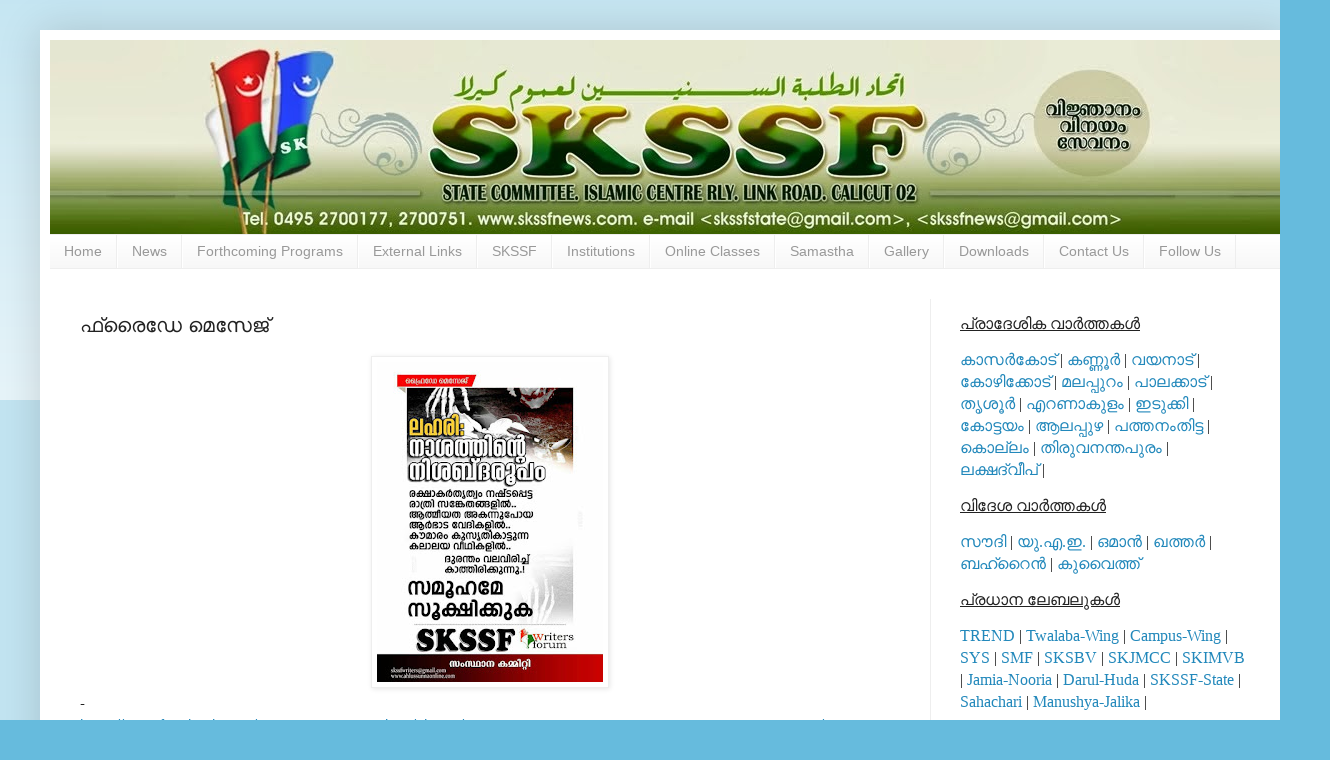

--- FILE ---
content_type: text/html; charset=UTF-8
request_url: https://www.skssfnews.com/2018/02/090632.html
body_size: 18029
content:
<!DOCTYPE html>
<html class='v2' dir='ltr' lang='en'>
<head>
<link href='https://www.blogger.com/static/v1/widgets/335934321-css_bundle_v2.css' rel='stylesheet' type='text/css'/>
<meta content='width=1100' name='viewport'/>
<meta content='text/html; charset=UTF-8' http-equiv='Content-Type'/>
<meta content='blogger' name='generator'/>
<link href='https://www.skssfnews.com/favicon.ico' rel='icon' type='image/x-icon'/>
<link href='https://www.skssfnews.com/2018/02/090632.html' rel='canonical'/>
<link rel="alternate" type="application/atom+xml" title="SKSSF News - Atom" href="https://www.skssfnews.com/feeds/posts/default" />
<link rel="alternate" type="application/rss+xml" title="SKSSF News - RSS" href="https://www.skssfnews.com/feeds/posts/default?alt=rss" />
<link rel="service.post" type="application/atom+xml" title="SKSSF News - Atom" href="https://www.blogger.com/feeds/4983360023230035827/posts/default" />

<link rel="alternate" type="application/atom+xml" title="SKSSF News - Atom" href="https://www.skssfnews.com/feeds/2437970923944713189/comments/default" />
<!--Can't find substitution for tag [blog.ieCssRetrofitLinks]-->
<link href='https://blogger.googleusercontent.com/img/b/R29vZ2xl/AVvXsEiRGl4Lp3pqS7huCaeYeW_YI3yRJc0PzzDcYlTyQnogN_PpRxJIDvqbztihWapOOxc__WLw65GqK8Iup5MYc0Gfl69hlfGm-nf7r9ieYh44TCBKdQzlx-F51HLdNq2_ZDTIiUjfi1bOLuJA/s320/SKSSF-State.jpg' rel='image_src'/>
<meta content='https://www.skssfnews.com/2018/02/090632.html' property='og:url'/>
<meta content='ഫ്രൈഡേ മെസേജ്‌' property='og:title'/>
<meta content='Samastha Kerala Sunni Students Federation ( SKSSF ) news updates. Send news reports to skssfnews@gmail.com' property='og:description'/>
<meta content='https://blogger.googleusercontent.com/img/b/R29vZ2xl/AVvXsEiRGl4Lp3pqS7huCaeYeW_YI3yRJc0PzzDcYlTyQnogN_PpRxJIDvqbztihWapOOxc__WLw65GqK8Iup5MYc0Gfl69hlfGm-nf7r9ieYh44TCBKdQzlx-F51HLdNq2_ZDTIiUjfi1bOLuJA/w1200-h630-p-k-no-nu/SKSSF-State.jpg' property='og:image'/>
<title>SKSSF News: ഫ&#3405;ര&#3400;ഡ&#3399; മ&#3398;സ&#3399;ജ&#3405;&#8204;</title>
<style id='page-skin-1' type='text/css'><!--
/*
-----------------------------------------------
Blogger Template Style
Name:     Simple
Designer: Blogger
URL:      www.blogger.com
----------------------------------------------- */
/* Content
----------------------------------------------- */
body {
font: normal normal 14px Arial, Tahoma, Helvetica, FreeSans, sans-serif;
color: #222222;
background: #66bbdd none repeat scroll top left;
padding: 0 40px 40px 40px;
}
html body .region-inner {
min-width: 0;
max-width: 100%;
width: auto;
}
h2 {
font-size: 22px;
}
a:link {
text-decoration:none;
color: #2288bb;
}
a:visited {
text-decoration:none;
color: #21bb55;
}
a:hover {
text-decoration:underline;
color: #33aaff;
}
.body-fauxcolumn-outer .fauxcolumn-inner {
background: transparent url(https://resources.blogblog.com/blogblog/data/1kt/simple/body_gradient_tile_light.png) repeat scroll top left;
_background-image: none;
}
.body-fauxcolumn-outer .cap-top {
position: absolute;
z-index: 1;
height: 400px;
width: 100%;
}
.body-fauxcolumn-outer .cap-top .cap-left {
width: 100%;
background: transparent url(https://resources.blogblog.com/blogblog/data/1kt/simple/gradients_light.png) repeat-x scroll top left;
_background-image: none;
}
.content-outer {
-moz-box-shadow: 0 0 40px rgba(0, 0, 0, .15);
-webkit-box-shadow: 0 0 5px rgba(0, 0, 0, .15);
-goog-ms-box-shadow: 0 0 10px #333333;
box-shadow: 0 0 40px rgba(0, 0, 0, .15);
margin-bottom: 1px;
}
.content-inner {
padding: 10px 10px;
}
.content-inner {
background-color: #ffffff;
}
/* Header
----------------------------------------------- */
.header-outer {
background: transparent none repeat-x scroll 0 -400px;
_background-image: none;
}
.Header h1 {
font: normal normal 60px Arial, Tahoma, Helvetica, FreeSans, sans-serif;
color: #3399bb;
text-shadow: -1px -1px 1px rgba(0, 0, 0, .2);
}
.Header h1 a {
color: #3399bb;
}
.Header .description {
font-size: 140%;
color: #777777;
}
.header-inner .Header .titlewrapper {
padding: 22px 30px;
}
.header-inner .Header .descriptionwrapper {
padding: 0 30px;
}
/* Tabs
----------------------------------------------- */
.tabs-inner .section:first-child {
border-top: 1px solid #eeeeee;
}
.tabs-inner .section:first-child ul {
margin-top: -1px;
border-top: 1px solid #eeeeee;
border-left: 0 solid #eeeeee;
border-right: 0 solid #eeeeee;
}
.tabs-inner .widget ul {
background: #f5f5f5 url(https://resources.blogblog.com/blogblog/data/1kt/simple/gradients_light.png) repeat-x scroll 0 -800px;
_background-image: none;
border-bottom: 1px solid #eeeeee;
margin-top: 0;
margin-left: -30px;
margin-right: -30px;
}
.tabs-inner .widget li a {
display: inline-block;
padding: .6em 1em;
font: normal normal 14px Arial, Tahoma, Helvetica, FreeSans, sans-serif;
color: #999999;
border-left: 1px solid #ffffff;
border-right: 1px solid #eeeeee;
}
.tabs-inner .widget li:first-child a {
border-left: none;
}
.tabs-inner .widget li.selected a, .tabs-inner .widget li a:hover {
color: #000000;
background-color: #eeeeee;
text-decoration: none;
}
/* Columns
----------------------------------------------- */
.main-outer {
border-top: 0 solid #eeeeee;
}
.fauxcolumn-left-outer .fauxcolumn-inner {
border-right: 1px solid #eeeeee;
}
.fauxcolumn-right-outer .fauxcolumn-inner {
border-left: 1px solid #eeeeee;
}
/* Headings
----------------------------------------------- */
div.widget > h2,
div.widget h2.title {
margin: 0 0 1em 0;
font: normal bold 11px Arial, Tahoma, Helvetica, FreeSans, sans-serif;
color: #000000;
}
/* Widgets
----------------------------------------------- */
.widget .zippy {
color: #999999;
text-shadow: 2px 2px 1px rgba(0, 0, 0, .1);
}
.widget .popular-posts ul {
list-style: none;
}
/* Posts
----------------------------------------------- */
h2.date-header {
font: normal bold 11px Arial, Tahoma, Helvetica, FreeSans, sans-serif;
}
.date-header span {
background-color: transparent;
color: #222222;
padding: inherit;
letter-spacing: inherit;
margin: inherit;
}
.main-inner {
padding-top: 30px;
padding-bottom: 30px;
}
.main-inner .column-center-inner {
padding: 0 15px;
}
.main-inner .column-center-inner .section {
margin: 0 15px;
}
.post {
margin: 0 0 25px 0;
}
h3.post-title, .comments h4 {
font: normal normal 20px Arial, Tahoma, Helvetica, FreeSans, sans-serif;
margin: .75em 0 0;
}
.post-body {
font-size: 110%;
line-height: 1.4;
position: relative;
}
.post-body img, .post-body .tr-caption-container, .Profile img, .Image img,
.BlogList .item-thumbnail img {
padding: 2px;
background: #ffffff;
border: 1px solid #eeeeee;
-moz-box-shadow: 1px 1px 5px rgba(0, 0, 0, .1);
-webkit-box-shadow: 1px 1px 5px rgba(0, 0, 0, .1);
box-shadow: 1px 1px 5px rgba(0, 0, 0, .1);
}
.post-body img, .post-body .tr-caption-container {
padding: 5px;
}
.post-body .tr-caption-container {
color: #222222;
}
.post-body .tr-caption-container img {
padding: 0;
background: transparent;
border: none;
-moz-box-shadow: 0 0 0 rgba(0, 0, 0, .1);
-webkit-box-shadow: 0 0 0 rgba(0, 0, 0, .1);
box-shadow: 0 0 0 rgba(0, 0, 0, .1);
}
.post-header {
margin: 0 0 1.5em;
line-height: 1.6;
font-size: 90%;
}
.post-footer {
margin: 20px -2px 0;
padding: 5px 10px;
color: #666666;
background-color: #f9f9f9;
border-bottom: 1px solid #eeeeee;
line-height: 1.6;
font-size: 90%;
}
#comments .comment-author {
padding-top: 1.5em;
border-top: 1px solid #eeeeee;
background-position: 0 1.5em;
}
#comments .comment-author:first-child {
padding-top: 0;
border-top: none;
}
.avatar-image-container {
margin: .2em 0 0;
}
#comments .avatar-image-container img {
border: 1px solid #eeeeee;
}
/* Comments
----------------------------------------------- */
.comments .comments-content .icon.blog-author {
background-repeat: no-repeat;
background-image: url([data-uri]);
}
.comments .comments-content .loadmore a {
border-top: 1px solid #999999;
border-bottom: 1px solid #999999;
}
.comments .comment-thread.inline-thread {
background-color: #f9f9f9;
}
.comments .continue {
border-top: 2px solid #999999;
}
/* Accents
---------------------------------------------- */
.section-columns td.columns-cell {
border-left: 1px solid #eeeeee;
}
.blog-pager {
background: transparent none no-repeat scroll top center;
}
.blog-pager-older-link, .home-link,
.blog-pager-newer-link {
background-color: #ffffff;
padding: 5px;
}
.footer-outer {
border-top: 0 dashed #bbbbbb;
}
/* Mobile
----------------------------------------------- */
body.mobile  {
background-size: auto;
}
.mobile .body-fauxcolumn-outer {
background: transparent none repeat scroll top left;
}
.mobile .body-fauxcolumn-outer .cap-top {
background-size: 100% auto;
}
.mobile .content-outer {
-webkit-box-shadow: 0 0 3px rgba(0, 0, 0, .15);
box-shadow: 0 0 3px rgba(0, 0, 0, .15);
}
.mobile .tabs-inner .widget ul {
margin-left: 0;
margin-right: 0;
}
.mobile .post {
margin: 0;
}
.mobile .main-inner .column-center-inner .section {
margin: 0;
}
.mobile .date-header span {
padding: 0.1em 10px;
margin: 0 -10px;
}
.mobile h3.post-title {
margin: 0;
}
.mobile .blog-pager {
background: transparent none no-repeat scroll top center;
}
.mobile .footer-outer {
border-top: none;
}
.mobile .main-inner, .mobile .footer-inner {
background-color: #ffffff;
}
.mobile-index-contents {
color: #222222;
}
.mobile-link-button {
background-color: #2288bb;
}
.mobile-link-button a:link, .mobile-link-button a:visited {
color: #ffffff;
}
.mobile .tabs-inner .section:first-child {
border-top: none;
}
.mobile .tabs-inner .PageList .widget-content {
background-color: #eeeeee;
color: #000000;
border-top: 1px solid #eeeeee;
border-bottom: 1px solid #eeeeee;
}
.mobile .tabs-inner .PageList .widget-content .pagelist-arrow {
border-left: 1px solid #eeeeee;
}

--></style>
<style id='template-skin-1' type='text/css'><!--
body {
min-width: 1250px;
}
.content-outer, .content-fauxcolumn-outer, .region-inner {
min-width: 1250px;
max-width: 1250px;
_width: 1250px;
}
.main-inner .columns {
padding-left: 0px;
padding-right: 350px;
}
.main-inner .fauxcolumn-center-outer {
left: 0px;
right: 350px;
/* IE6 does not respect left and right together */
_width: expression(this.parentNode.offsetWidth -
parseInt("0px") -
parseInt("350px") + 'px');
}
.main-inner .fauxcolumn-left-outer {
width: 0px;
}
.main-inner .fauxcolumn-right-outer {
width: 350px;
}
.main-inner .column-left-outer {
width: 0px;
right: 100%;
margin-left: -0px;
}
.main-inner .column-right-outer {
width: 350px;
margin-right: -350px;
}
#layout {
min-width: 0;
}
#layout .content-outer {
min-width: 0;
width: 800px;
}
#layout .region-inner {
min-width: 0;
width: auto;
}
body#layout div.add_widget {
padding: 8px;
}
body#layout div.add_widget a {
margin-left: 32px;
}
--></style>
<link href='https://www.blogger.com/dyn-css/authorization.css?targetBlogID=4983360023230035827&amp;zx=9792af2f-a9dc-457e-89a2-1fd08d0779e9' media='none' onload='if(media!=&#39;all&#39;)media=&#39;all&#39;' rel='stylesheet'/><noscript><link href='https://www.blogger.com/dyn-css/authorization.css?targetBlogID=4983360023230035827&amp;zx=9792af2f-a9dc-457e-89a2-1fd08d0779e9' rel='stylesheet'/></noscript>
<meta name='google-adsense-platform-account' content='ca-host-pub-1556223355139109'/>
<meta name='google-adsense-platform-domain' content='blogspot.com'/>

</head>
<body class='loading variant-pale'>
<div class='navbar no-items section' id='navbar' name='Navbar'>
</div>
<div class='body-fauxcolumns'>
<div class='fauxcolumn-outer body-fauxcolumn-outer'>
<div class='cap-top'>
<div class='cap-left'></div>
<div class='cap-right'></div>
</div>
<div class='fauxborder-left'>
<div class='fauxborder-right'></div>
<div class='fauxcolumn-inner'>
</div>
</div>
<div class='cap-bottom'>
<div class='cap-left'></div>
<div class='cap-right'></div>
</div>
</div>
</div>
<div class='content'>
<div class='content-fauxcolumns'>
<div class='fauxcolumn-outer content-fauxcolumn-outer'>
<div class='cap-top'>
<div class='cap-left'></div>
<div class='cap-right'></div>
</div>
<div class='fauxborder-left'>
<div class='fauxborder-right'></div>
<div class='fauxcolumn-inner'>
</div>
</div>
<div class='cap-bottom'>
<div class='cap-left'></div>
<div class='cap-right'></div>
</div>
</div>
</div>
<div class='content-outer'>
<div class='content-cap-top cap-top'>
<div class='cap-left'></div>
<div class='cap-right'></div>
</div>
<div class='fauxborder-left content-fauxborder-left'>
<div class='fauxborder-right content-fauxborder-right'></div>
<div class='content-inner'>
<header>
<div class='header-outer'>
<div class='header-cap-top cap-top'>
<div class='cap-left'></div>
<div class='cap-right'></div>
</div>
<div class='fauxborder-left header-fauxborder-left'>
<div class='fauxborder-right header-fauxborder-right'></div>
<div class='region-inner header-inner'>
<div class='header section' id='header' name='Header'><div class='widget Header' data-version='1' id='Header1'>
<div id='header-inner'>
<a href='https://www.skssfnews.com/' style='display: block'>
<img alt='SKSSF News' height='194px; ' id='Header1_headerimg' src='https://blogger.googleusercontent.com/img/b/R29vZ2xl/AVvXsEgPBTWniOqHJ83BDVIrhMlgJwiN8kMGXa8q5IbaueuGpkYzxLs6pwQiYCLs9v5o4RGc5xL3G_nla_MrbfqMONzlu4HBBWbxIuCKVhnB0Cto_5w_FlHtstM5iGFOaifxUIaMZPPjcj8WCkCT/s1600/Banner.jpg' style='display: block' width='1250px; '/>
</a>
</div>
</div></div>
</div>
</div>
<div class='header-cap-bottom cap-bottom'>
<div class='cap-left'></div>
<div class='cap-right'></div>
</div>
</div>
</header>
<div class='tabs-outer'>
<div class='tabs-cap-top cap-top'>
<div class='cap-left'></div>
<div class='cap-right'></div>
</div>
<div class='fauxborder-left tabs-fauxborder-left'>
<div class='fauxborder-right tabs-fauxborder-right'></div>
<div class='region-inner tabs-inner'>
<div class='tabs section' id='crosscol' name='Cross-Column'><div class='widget PageList' data-version='1' id='PageList1'>
<h2>Pages</h2>
<div class='widget-content'>
<ul>
<li>
<a href='https://www.skssfnews.com/'>Home</a>
</li>
<li>
<a href='https://www.skssfnews.com/p/district-news.html'>News</a>
</li>
<li>
<a href='https://www.skssfnews.com/p/forthcoming-programs.html'>Forthcoming Programs</a>
</li>
<li>
<a href='https://www.skssfnews.com/p/our-sites.html'>External Links</a>
</li>
<li>
<a href='https://www.skssfnews.com/p/skssf.html'>SKSSF</a>
</li>
<li>
<a href='https://www.skssfnews.com/p/institutions.html'>Institutions</a>
</li>
<li>
<a href='https://www.skssfnews.com/p/class-room-programme-schedule.html'>Online Classes</a>
</li>
<li>
<a href='https://www.skssfnews.com/p/samastha.html'>Samastha</a>
</li>
<li>
<a href='https://www.skssfnews.com/p/gallery.html'>Gallery</a>
</li>
<li>
<a href='https://www.skssfnews.com/p/downloads.html'>Downloads</a>
</li>
<li>
<a href='https://www.skssfnews.com/p/contact-us_29.html'>Contact Us</a>
</li>
<li>
<a href='https://www.skssfnews.com/p/follow-us.html'>Follow Us</a>
</li>
</ul>
<div class='clear'></div>
</div>
</div></div>
<div class='tabs no-items section' id='crosscol-overflow' name='Cross-Column 2'></div>
</div>
</div>
<div class='tabs-cap-bottom cap-bottom'>
<div class='cap-left'></div>
<div class='cap-right'></div>
</div>
</div>
<div class='main-outer'>
<div class='main-cap-top cap-top'>
<div class='cap-left'></div>
<div class='cap-right'></div>
</div>
<div class='fauxborder-left main-fauxborder-left'>
<div class='fauxborder-right main-fauxborder-right'></div>
<div class='region-inner main-inner'>
<div class='columns fauxcolumns'>
<div class='fauxcolumn-outer fauxcolumn-center-outer'>
<div class='cap-top'>
<div class='cap-left'></div>
<div class='cap-right'></div>
</div>
<div class='fauxborder-left'>
<div class='fauxborder-right'></div>
<div class='fauxcolumn-inner'>
</div>
</div>
<div class='cap-bottom'>
<div class='cap-left'></div>
<div class='cap-right'></div>
</div>
</div>
<div class='fauxcolumn-outer fauxcolumn-left-outer'>
<div class='cap-top'>
<div class='cap-left'></div>
<div class='cap-right'></div>
</div>
<div class='fauxborder-left'>
<div class='fauxborder-right'></div>
<div class='fauxcolumn-inner'>
</div>
</div>
<div class='cap-bottom'>
<div class='cap-left'></div>
<div class='cap-right'></div>
</div>
</div>
<div class='fauxcolumn-outer fauxcolumn-right-outer'>
<div class='cap-top'>
<div class='cap-left'></div>
<div class='cap-right'></div>
</div>
<div class='fauxborder-left'>
<div class='fauxborder-right'></div>
<div class='fauxcolumn-inner'>
</div>
</div>
<div class='cap-bottom'>
<div class='cap-left'></div>
<div class='cap-right'></div>
</div>
</div>
<!-- corrects IE6 width calculation -->
<div class='columns-inner'>
<div class='column-center-outer'>
<div class='column-center-inner'>
<div class='main section' id='main' name='Main'><div class='widget Blog' data-version='1' id='Blog1'>
<div class='blog-posts hfeed'>

          <div class="date-outer">
        

          <div class="date-posts">
        
<div class='post-outer'>
<div class='post hentry uncustomized-post-template' itemprop='blogPost' itemscope='itemscope' itemtype='http://schema.org/BlogPosting'>
<meta content='https://blogger.googleusercontent.com/img/b/R29vZ2xl/AVvXsEiRGl4Lp3pqS7huCaeYeW_YI3yRJc0PzzDcYlTyQnogN_PpRxJIDvqbztihWapOOxc__WLw65GqK8Iup5MYc0Gfl69hlfGm-nf7r9ieYh44TCBKdQzlx-F51HLdNq2_ZDTIiUjfi1bOLuJA/s320/SKSSF-State.jpg' itemprop='image_url'/>
<meta content='4983360023230035827' itemprop='blogId'/>
<meta content='2437970923944713189' itemprop='postId'/>
<a name='2437970923944713189'></a>
<h3 class='post-title entry-title' itemprop='name'>
ഫ&#3405;ര&#3400;ഡ&#3399; മ&#3398;സ&#3399;ജ&#3405;&#8204;
</h3>
<div class='post-header'>
<div class='post-header-line-1'></div>
</div>
<div class='post-body entry-content' id='post-body-2437970923944713189' itemprop='description articleBody'>
<div class="separator" style="clear: both; text-align: center;">
<a href="https://blogger.googleusercontent.com/img/b/R29vZ2xl/AVvXsEiRGl4Lp3pqS7huCaeYeW_YI3yRJc0PzzDcYlTyQnogN_PpRxJIDvqbztihWapOOxc__WLw65GqK8Iup5MYc0Gfl69hlfGm-nf7r9ieYh44TCBKdQzlx-F51HLdNq2_ZDTIiUjfi1bOLuJA/s1600/SKSSF-State.jpg" imageanchor="1" style="margin-left: 1em; margin-right: 1em;"><img border="0" data-original-height="960" data-original-width="678" height="320" src="https://blogger.googleusercontent.com/img/b/R29vZ2xl/AVvXsEiRGl4Lp3pqS7huCaeYeW_YI3yRJc0PzzDcYlTyQnogN_PpRxJIDvqbztihWapOOxc__WLw65GqK8Iup5MYc0Gfl69hlfGm-nf7r9ieYh44TCBKdQzlx-F51HLdNq2_ZDTIiUjfi1bOLuJA/s320/SKSSF-State.jpg" width="226" /></a></div>
- <a href="https://www.facebook.com/SKSSFStateCommittee/photos/a.1723333694591623.1073741839.1664451827146477/2021021871489469/?type=3&amp;theater">https://www.facebook.com/SKSSFStateCommittee/photos/a.1723333694591623.1073741839.1664451827146477/2021021871489469/?type=3&amp;theater</a>
<div style='clear: both;'></div>
</div>
<div class='post-footer'>
<div class='post-footer-line post-footer-line-1'>
<span class='post-author vcard'>
</span>
<span class='post-timestamp'>
Posted on
<meta content='https://www.skssfnews.com/2018/02/090632.html' itemprop='url'/>
<a class='timestamp-link' href='https://www.skssfnews.com/2018/02/090632.html' rel='bookmark' title='permanent link'><abbr class='published' itemprop='datePublished' title='2018-02-09T08:02:00+05:30'>Friday, February 09, 2018</abbr></a>
</span>
<span class='post-comment-link'>
</span>
<span class='post-icons'>
<span class='item-control blog-admin pid-724181250'>
<a href='https://www.blogger.com/post-edit.g?blogID=4983360023230035827&postID=2437970923944713189&from=pencil' title='Edit Post'>
<img alt='' class='icon-action' height='18' src='https://resources.blogblog.com/img/icon18_edit_allbkg.gif' width='18'/>
</a>
</span>
</span>
<div class='post-share-buttons goog-inline-block'>
</div>
</div>
<div class='post-footer-line post-footer-line-2'>
<span class='post-labels'>
Labels:
<a href='https://www.skssfnews.com/search/label/Facebook' rel='tag'>Facebook</a>,
<a href='https://www.skssfnews.com/search/label/SKSSF-State' rel='tag'>SKSSF-State</a>
</span>
</div>
<div class='post-footer-line post-footer-line-3'>
<span class='post-location'>
</span>
</div>
</div>
</div>
<div class='comments' id='comments'>
<a name='comments'></a>
</div>
</div>

        </div></div>
      
</div>
<div class='blog-pager' id='blog-pager'>
<span id='blog-pager-newer-link'>
<a class='blog-pager-newer-link' href='https://www.skssfnews.com/2018/02/100438.html' id='Blog1_blog-pager-newer-link' title='Newer Post'>Newer Post</a>
</span>
<span id='blog-pager-older-link'>
<a class='blog-pager-older-link' href='https://www.skssfnews.com/2018/02/090603.html' id='Blog1_blog-pager-older-link' title='Older Post'>Older Post</a>
</span>
<a class='home-link' href='https://www.skssfnews.com/'>Home</a>
</div>
<div class='clear'></div>
<div class='post-feeds'>
</div>
</div></div>
</div>
</div>
<div class='column-left-outer'>
<div class='column-left-inner'>
<aside>
</aside>
</div>
</div>
<div class='column-right-outer'>
<div class='column-right-inner'>
<aside>
<div class='sidebar section' id='sidebar-right-1'><div class='widget HTML' data-version='1' id='HTML1'>
<div class='widget-content'>
<p><span style="font-size: 12.0pt;font-family:&quot;anjalioldlipi&quot;;">  <u>പ&#3405;ര&#3390;ദ&#3399;ശ&#3391;ക വ&#3390;ര&#3405;&#8205;ത&#3405;തകള&#3405;&#8205;</u></span></p><p><span style="font-size: 12.0pt;font-family:&quot;anjalioldlipi&quot;;"><a href="http://www.skssfnews.com/search/label/Kasaragod">ക&#3390;സര&#3405;&#8205;ക&#3403;ട&#3405;</a> | <a href="http://www.skssfnews.com/search/label/Kannur">കണ&#3405;ണ&#3394;ര&#3405;&#8205;</a> | <a href="http://www.skssfnews.com/search/label/Wayanad">വയന&#3390;ട&#3405;</a> | <a href="http://www.skssfnews.com/search/label/Kozhikode">ക&#3403;ഴ&#3391;ക&#3405;ക&#3403;ട&#3405;</a> | <a href="http://www.skssfnews.com/search/label/Malappuram">മലപ&#3405;പ&#3393;റ&#3330;</a> | <a href="http://www.skssfnews.com/search/label/Palakkad">പ&#3390;ലക&#3405;ക&#3390;ട&#3405;</a> | <a href="http://www.skssfnews.com/search/label/Thrissur">ത&#3395;ശ&#3394;ര&#3405;&#8205;</a> | <a href="http://www.skssfnews.com/search/label/Ernakulam">എറണ&#3390;ക&#3393;ള&#3330;</a> | <a href="http://www.skssfnews.com/search/label/Idukki">ഇട&#3393;ക&#3405;ക&#3391;</a> | <a href="http://www.skssfnews.com/search/label/Kottayam">ക&#3403;ട&#3405;ടയ&#3330;</a> | <a href="http://www.skssfnews.com/search/label/Alappuzha">ആലപ&#3405;പ&#3393;ഴ</a> | <a href="http://www.skssfnews.com/search/label/Pathanamthitta">പത&#3405;തന&#3330;ത&#3391;ട&#3405;ട</a> | <a href="http://www.skssfnews.com/search/label/Kollam">ക&#3402;ല&#3405;ല&#3330;</a> | <a href="http://www.skssfnews.com/search/label/Thiruvananthapuram">ത&#3391;ര&#3393;വനന&#3405;തപ&#3393;ര&#3330;</a> | <a href="http://www.skssfnews.com/search/label/Lakshadweep">ലക&#3405;ഷദ&#3405;വ&#3392;പ&#3405;</a> | </span></p><p><u><span style="font-size: 12.0pt;font-family:&quot;anjalioldlipi&quot;;">വ&#3391;ദ&#3399;ശ വ&#3390;ര&#3405;&#8205;ത&#3405;തകള&#3405;&#8205;</span></u></p><p><span style="font-size: 12.0pt;font-family:&quot;anjalioldlipi&quot;;"><a href="http://www.skssfnews.com/search/label/Soudi-Arabia">സ&#3415;ദ&#3391;</a> | <a href="http://www.skssfnews.com/search/label/UAE">യ&#3393;.എ.ഇ.</a> | <a href="http://www.skssfnews.com/search/label/Oman">ഒമ&#3390;ന&#3405;&#8205;</a> | <a href="http://www.skssfnews.com/search/label/Qatar">ഖത&#3405;തര&#3405;&#8205;</a> | <a href="http://www.skssfnews.com/search/label/Bahrain">ബഹ&#3405;റ&#3400;ന&#3405;&#8205;</a> | <a href="http://www.skssfnews.com/search/label/Kuwait">ക&#3393;വ&#3400;ത&#3405;ത&#3405;</a> </span></p><p><u><span style="font-size: 12.0pt;font-family:&quot;anjalioldlipi&quot;;">പ&#3405;രധ&#3390;ന ല&#3399;ബല&#3393;കള&#3405;&#8205;</span></u></p><p><span style="font-size: 12.0pt;font-family:&quot;anjalioldlipi&quot;;"><a href="http://www.skssfnews.com/search/label/TREND">TREND</a> | <a href="http://www.skssfnews.com/search/label/Twalaba-Wing">Twalaba-Wing</a> | <a href="http://www.skssfnews.com/search/label/Campus-Wing">Campus-Wing</a> | <a href="http://www.skssfnews.com/search/label/SYS">SYS</a> | <a href="http://www.skssfnews.com/search/label/SMF">SMF</a> | <a href="http://www.skssfnews.com/search/label/SKSBV">SKSBV</a> | <a href="http://www.skssfnews.com/search/label/SKJMCC">SKJMCC</a> | <a href="http://www.skssfnews.com/search/label/SKIMVB">SKIMVB</a> | <a href="http://www.skssfnews.com/search/label/Jamia-Nooria">Jamia-Nooria</a> | <a href="http://www.skssfnews.com/search/label/Darul-Huda-Islamic-University">Darul-Huda</a> | <a href="http://www.skssfnews.com/search/label/SKSSF-State">SKSSF-State</a> | <a href="http://www.skssfnews.com/search/label/Sahachari">Sahachari</a> | <a href="http://www.skssfnews.com/search/label/Manushya-Jalika">Manushya-Jalika</a> | <br /></span></p>
</div>
<div class='clear'></div>
</div><div class='widget LinkList' data-version='1' id='LinkList2'>
<h2>Forthcoming Programs</h2>
<div class='widget-content'>
<ul>
<li><a href='https://www.skssfnews.com/2021/01/10.html'>2021-03-10 - ദ&#3390;റ&#3393;ല&#3405;&#8205;ഹ&#3393;ദ&#3390; ബ&#3391;ര&#3393;ദദ&#3390;ന&#3330; </a></li>
</ul>
<div class='clear'></div>
</div>
</div><div class='widget LinkList' data-version='1' id='LinkList1'>
<h2>News Highlight</h2>
<div class='widget-content'>
<ul>
<li><a href='https://www.skssfnews.com/2021/04/blog-post.html'>സമസ&#3405;ത പ&#3402;ത&#3393;പര&#3392;ക&#3405;ഷ സ&#3330;വ&#3391;ധ&#3390;ന&#3330; അക&#3405;ക&#3390;ദമ&#3391;ക ര&#3330;ഗത&#3405;ത&#3398; ഉദ&#3390;ത&#3405;ത മ&#3390;ത&#3395;ക</a></li>
<li><a href='https://www.skssfnews.com/2021/04/300932.html'>സമസ&#3405;ത: പ&#3402;ത&#3393;പര&#3392;ക&#3405;ഷ ഫല&#3330; പ&#3405;രസ&#3391;ദ&#3405;ധ&#3392;കര&#3391;ച&#3405;ച&#3393;. വ&#3391;ജയ&#3330; 96.08%, 506 പ&#3399;ര&#3405;&#8205;ക&#3405;ക&#3405; ട&#3403;പ&#3405; പ&#3405;ലസ&#3405;.</a></li>
<li><a href='https://www.skssfnews.com/2021/03/blog-post_28.html'>പണ&#3405;ഡ&#3391;തര&#3405;&#8205; സമ&#3393;ദ&#3390;യ ഐക&#3405;യത&#3405;ത&#3391;ന&#3393;&#3330; മതസ&#3415;ഹ&#3390;ര&#3405;&#8205;ദത&#3405;ത&#3391;ന&#3393;മ&#3390;യ&#3391; ന&#3391;ലക&#3402;ള&#3405;ളണ&#3330;: ഹ&#3400;ദരല&#3391; തങ&#3405;ങള&#3405;&#8205;</a></li>
<li><a href='https://www.skssfnews.com/2021/03/100837.html'>ര&#3390;ഷ&#3405;ട&#3405;രന&#3391;ര&#3405;&#8205;മ&#3391;തയ&#3391;ല&#3405;&#8205; പണ&#3405;ഡ&#3391;തര&#3405;&#8205; ഭ&#3390;ഗധ&#3399;യ&#3330; വഹ&#3391;ക&#3405;കണ&#3330;: മ&#3393;നവ&#3405;വറല&#3391; ശ&#3391;ഹ&#3390;ബ&#3405; തങ&#3405;ങള&#3405;&#8205;</a></li>
<li><a href='https://www.skssfnews.com/2021/03/100825.html'>ലക&#3405;ഷദ&#3405;വ&#3392;പ&#3391;ല&#3405;&#8205; മ&#3390;&#3330;സ ന&#3391;ര&#3403;ധനന&#3391;യമ&#3330; നടപ&#3405;പ&#3390;ക&#3405;കല&#3405;&#8205; ക&#3399;ന&#3405;ദ&#3405;രസര&#3405;&#8205;ക&#3405;ക&#3390;ര&#3405;&#8205; പ&#3391;ന&#3405;ത&#3391;ര&#3391;യണ&#3330;: ജ&#3330;ഇയ&#3405;യത&#3405;ത&#3393;ല&#3405;&#8205; മ&#3393;അല&#3405;ല&#3391;മ&#3392;ന&#3405;&#8205;</a></li>
<li><a href='https://www.skssfnews.com/2021/03/blog-post.html'>ച&#3398;മ&#3405;മ&#3393;ക&#3405;കന&#3405;&#8205; ക&#3393;ഞ&#3405;ഞ&#3390;പ&#3405;പ&#3393; ഹ&#3390;ജ&#3391; ഓര&#3405;&#8205;മപ&#3393;സ&#3405;തക&#3330; പ&#3393;റത&#3405;ത&#3391;റങ&#3405;ങ&#3393;ന&#3405;ന&#3393;</a></li>
<li><a href='https://www.skssfnews.com/2021/02/200838.html'>ഖ&#3393;ര&#3405;&#8205;ആന&#3391;ക സന&#3405;ദ&#3399;ശ പ&#3405;രചരണ&#3330; ക&#3390;ലഘട&#3405;ടത&#3405;ത&#3391;ന&#3405;റ&#3398; അന&#3391;വ&#3390;ര&#3405;യത: സയ&#3405;യ&#3391;ദ&#3405; സ&#3390;ദ&#3391;ഖല&#3391; ശ&#3391;ഹ&#3390;ബ&#3405; തങ&#3405;ങള&#3405;&#8205;</a></li>
<li><a href='https://www.skssfnews.com/2021/02/160645.html'>ന&#3390;ല&#3405; മദ&#3405;&#8204;റസകള&#3405;&#8205;ക&#3405;ക&#3393; ക&#3394;ട&#3391; അ&#3330;ഗ&#3392;ക&#3390;ര&#3330;; സമസ&#3405;ത മദ&#3405;&#8204;റസകള&#3393;ട&#3398; എണ&#3405;ണ&#3330; 10287 ആയ&#3391;</a></li>
<li><a href='https://www.skssfnews.com/2021/02/150846.html'>ദ&#3390;റ&#3393;ല&#3405;&#8205;ഹ&#3393;ദ&#3390; എജ&#3405;യ&#3393;ക&#3405;ക&#3399;ഷന&#3405;&#8205; ബ&#3403;ര&#3405;&#8205;ഡ&#3405; ര&#3394;പ&#3392;കര&#3391;ച&#3405;ച&#3393;</a></li>
<li><a href='https://www.skssfnews.com/2021/02/040829.html'>സ&#3393;ധ&#3390;ര&#3405;യമ&#3390;യ ഭരണന&#3391;ര&#3405;&#8205;വ&#3405;വഹണത&#3405;ത&#3391;ല&#3405;&#8205; മഹല&#3405;ല&#3405; ജമ&#3390;അത&#3405;ത&#3393;കള&#3405;&#8205; ജ&#3390;ഗര&#3394;കര&#3390;കണ&#3330;: പ&#3390;ണക&#3405;ക&#3390;ട&#3405; സയ&#3405;യ&#3391;ദ&#3405; ഹ&#3400;ദറല&#3391; ശ&#3391;ഹ&#3390;ബ&#3405; തങ&#3405;ങള&#3405;&#8205;</a></li>
<li><a href='https://www.skssfnews.com/2021/02/030827.html'>SKSSF ക&#3405;യ&#3390;മ&#3405;പസ&#3405; വ&#3391;&#3330;ഗ&#3405; സ&#3330;സ&#3405;ഥ&#3390;ന ല&#3392;ഡ&#3399;ർസ&#3405; മ&#3392;റ&#3405;റ&#3405; 'ഡ&#3391;ബറ&#3405;റ&#3405;' സമ&#3390;പ&#3391;ച&#3405;ച&#3393;</a></li>
<li><a href='https://www.skssfnews.com/2021/01/311009.html'>'എന&#3405;റ&#3398; യ&#3394;ണ&#3391;റ&#3405;റ&#3405;, എന&#3405;റ&#3398; അഭ&#3391;മ&#3390;ന&#3330;'; SKSSF സ&#3330;ഘടന&#3390; ശ&#3390;ക&#3405;ത&#3392;കരണ ക&#3390;മ&#3405;പയ&#3391;ന&#3405; ക&#3390;സര&#3405;&#8205;ക&#3403;ട&#3405; ജ&#3391;ല&#3405;ലയ&#3391;ല&#3405;&#8205; ഉജ&#3405;ജ&#3405;വല ത&#3393;ടക&#3405;ക&#3330;</a></li>
<li><a href='https://www.skssfnews.com/2021/01/291451.html'>മഹല&#3405;ല&#3393;കള&#3405;&#8205; ദ&#3392;ര&#3405;&#8205;ഘവ&#3392;ക&#3405;ഷണത&#3405;ത&#3403;ട&#3398; കര&#3405;&#8205;മ ര&#3330;ഗത&#3405;ത&#3391;റങ&#3405;ങ&#3393;ക: സ&#3393;ന&#3405;ന&#3391; മഹല&#3405;ല&#3405; ഫ&#3398;ഡറ&#3399;ഷന&#3405;&#8205;</a></li>
<li><a href='https://www.skssfnews.com/2021/01/SKSSF-Manushyajalika-2021.html'>വര&#3405;&#8205;ഗ&#3405;ഗ&#3392;യ, ത&#3392;വ&#3405;ര ആശയ പ&#3405;രച&#3390;രകര&#3405;&#8205;ക&#3405;ക&#3398;ത&#3391;ര&#3398; ത&#3390;ക&#3405;ക&#3392;ത&#3390;യ&#3391; SKSSF മന&#3393;ഷ&#3405;യജ&#3390;ല&#3391;ക</a></li>
<li><a href='https://www.skssfnews.com/2021/01/280851.html'>മ&#3390;നവ സ&#3415;ഹ&#3395;ദ&#3330; പ&#3405;രവ&#3390;ചക&#3390;ധ&#3405;യ&#3390;പന&#3330;: പ&#3405;ര&#3402;ഫസർ ക&#3398;. ആല&#3391;ക&#3405;ക&#3393;ട&#3405;ട&#3391; മ&#3393;സ&#3405;ല&#3391;യ&#3390;ർ</a></li>
<li><a href='https://www.skssfnews.com/2021/01/270831.html'>റ&#3391;പ&#3405;പബ&#3405;ല&#3391;ക&#3405; ദ&#3391;നത&#3405;ത&#3391;ല&#3405;&#8205; ബസ&#3405; ക&#3390;ത&#3405;ത&#3391;ര&#3391;പ&#3405;പ&#3393; ക&#3399;ന&#3405;ദ&#3405;ര&#3330; ഉദ&#3405;ഘ&#3390;ടന&#3330; ച&#3398;യ&#3405;ത&#3405;&#8204; SKSSF ക&#3390;ന&#3405;തപ&#3393;ര&#3330; യ&#3394;ണ&#3391;റ&#3405;റ&#3405;</a></li>
<li><a href='https://www.skssfnews.com/2021/01/230928.html'>SKSSF വ&#3391;ഖ&#3390;യ ആക&#3405;റ&#3405;റ&#3392;വ&#3405; വ&#3391;ങ&#3405; ന&#3390;ല&#3390;&#3330; ബ&#3390;ച&#3405;ച&#3405; രജ&#3391;സ&#3405;&#8204;ട&#3405;ര&#3399;ഷന&#3405; ആര&#3330;ഭ&#3391;ച&#3405;ച&#3393;</a></li>
<li><a href='https://www.skssfnews.com/2021/01/211530.html'>സമസ&#3405;ത പ&#3405;രവ&#3390;സ&#3391; സ&#3398;ല&#3405;&#8205; സ&#3330;സ&#3405;ഥ&#3390;ന കമ&#3405;മ&#3391;റ&#3405;റ&#3391; ഓഫ&#3392;സ&#3405; ഉല&#3405;&#8205;ഘ&#3390;ടന&#3330; ച&#3398;യ&#3405;ത&#3393;</a></li>
<li><a href='https://www.skssfnews.com/2021/01/211520.html'>ദ&#3390;റ&#3393;ല&#3405;&#8205;ഹ&#3393;ദ&#3390; ഇമ&#3390;&#3330; ഡ&#3391;പ&#3405;ല&#3403;മ ക&#3403;ഴ&#3405;&#8204;സ&#3405;: സര&#3405;&#8205;ട&#3405;ട&#3391;ഫ&#3391;ക&#3405;കറ&#3405;റ&#3405; വ&#3391;തരണ&#3330; ച&#3398;യ&#3405;ത&#3393;</a></li>
<li><a href='https://www.skssfnews.com/2021/01/200848.html'>മദ&#3405;&#8204;റസ&#3390; പഠനശ&#3390;ക&#3405;ത&#3392;കരണ&#3330;; മ&#3393;ദര&#3391;ബ&#3393;മ&#3390;ര&#3405;&#8205; കര&#3405;&#8205;മര&#3330;ഗത&#3405;ത&#3399;ക&#3405;ക&#3405;</a></li>
<li><a href='https://www.skssfnews.com/2021/01/171043.html'>സമസ&#3405;ത ക&#3399;രള ഇസ&#3405;ല&#3390;&#3330; മത വ&#3391;ദ&#3405;യ&#3390;ഭ&#3405;യ&#3390;സ ബ&#3403;ര&#3405;&#8205;ഡ&#3405; പ&#3393;ത&#3391;യ ഭ&#3390;രവ&#3390;ഹ&#3391;കള&#3405;&#8205;</a></li>
<li><a href='https://www.skssfnews.com/2021/01/150949.html'>സഹച&#3390;ര&#3391; അപ&#3399;ക&#3405;ഷകൾ ഓൺല&#3400;ന&#3391;ൽ സ&#3405;വ&#3392;കര&#3391;ക&#3405;ക&#3393;&#3330;</a></li>
<li><a href='https://www.skssfnews.com/2021/01/140952.html'>ദ&#3390;റ&#3393;ല&#3405;&#8205;ഹ&#3393;ദ&#3390;: വന&#3391;ത&#3390; ക&#3390;മ&#3405;പസ&#3405; അന&#3393;വദ&#3391;ക&#3405;ക&#3393;&#3330;</a></li>
<li><a href='https://www.skssfnews.com/2021/01/140944.html'>SMF തര&#3405;&#8205;ത&#3405;ത&#3392;ബ&#3405;-2021 ന&#3394;റ&#3405;റ&#3391;പ&#3405;പത&#3405;ത&#3405; മ&#3399;ഖലകള&#3391;ല&#3405;&#8205;</a></li>
<li><a href='https://www.skssfnews.com/2021/01/121137.html'>ആറ&#3405; മദ&#3405;റസകള&#3405;&#8205;ക&#3405;ക&#3405; ക&#3394;ട&#3391; പ&#3393;ത&#3393;ത&#3390;യ&#3391; അ&#3330;ഗ&#3392;ക&#3390;ര&#3330;; സമസ&#3405;ത മദ&#3405;റസകള&#3405;&#8205; 10,283</a></li>
<li><a href='https://www.skssfnews.com/2021/01/051102.html'>സ&#3400;ന&#3393;ല&#3405;&#8205; ഉലമ&#3390; സ&#3405;മ&#3390;രക മന&#3405;ദ&#3391;ര&#3330;; ശ&#3391;ല&#3390;സ&#3405;ഥ&#3390;പന&#3330; ന&#3391;ര&#3405;&#8205;വഹ&#3391;ച&#3405;ച&#3393;</a></li>
</ul>
<div class='clear'></div>
</div>
</div><div class='widget LinkList' data-version='1' id='LinkList3'>
<h2>External &#8206;Links</h2>
<div class='widget-content'>
<ul>
<li><a href='http://samastha.info/'>samastha.info</a></li>
<li><a href='http://www.skjmcc.com/'>www.skjmcc.com</a></li>
<li><a href='http://www.jamianooriya.org/'>www.jamianooriya.org</a></li>
<li><a href='http://skssfviqaya.com/'>skssfviqaya.com</a></li>
<li><a href='http://www.skssf.in/'>www.skssf.in</a></li>
<li><a href='http://sysstatecommittee.com/'>sysstatecommittee.com</a></li>
<li><a href='http://www.trendinfo.org/'>www.trendinfo.org</a></li>
<li><a href='http://www.islamonweb.net/'>www.islamonweb.net</a></li>
<li><a href='http://www.sathyadhara.com/'>www.sathyadhara.com</a></li>
<li><a href='http://www.dubaiskssf.com/'>www.dubaiskssf.com</a></li>
<li><a href='http://www.gulfsathyadhara.com/'>gulfsathyadhara.com</a></li>
<li><a href='http://www.keralaislamicroom.com/'>keralaislamicroom.com</a></li>
<li><a href='http://www.skssfthrissur.com/'>skssfthrissur.com</a></li>
<li><a href='http://www.campuswingtcr.org/'>www.campuswingtcr.org</a></li>
<li><a href='http://www.dhiu.in/'>www.dhiu.in</a></li>
</ul>
<div class='clear'></div>
</div>
</div><div class='widget HTML' data-version='1' id='HTML9'>
<h2 class='title'>Facebook Pages</h2>
<div class='widget-content'>
<ul style="background-color: white; color: #222222; font-family: Arial, Tahoma, Helvetica, FreeSans, sans-serif; font-size: 14px; line-height: 1.2; margin: 0px; padding: 0px 0px 0px 1.25em;"><li style="margin: 0px; padding: 0.25em 0px;"><a href="https://www.facebook.com/trendkeralaofficial">TREND</a></li><li style="margin: 0px; padding: 0.25em 0px;"><a href="https://www.facebook.com/TwalabaWing"><span style="color:#38761d;">T</span>walaba Wing</a></li><li style="margin: 0px; padding: 0.25em 0px;"><a href="https://www.facebook.com/groups/skssfcampazone/">Campus Wing</a></li><li style="margin: 0px; padding: 0.25em 0px;"><a href="https://www.facebook.com/viqaya">Viqaya</a></li><li style="margin: 0px; padding: 0.25em 0px;"><a href="https://www.facebook.com/sathyadhara.kerala">Sathyadhara</a></li><li style="margin: 0px; padding: 0.25em 0px;"><a href="https://www.facebook.com/GulfSathyadhara" style="line-height: 1.2;">Gulf Sathyadhara</a></li><li style="margin: 0px; padding: 0.25em 0px;"><a href="https://www.facebook.com/KICR.SKSSF">KICR</a></li><li style="margin: 0px; padding: 0.25em 0px;"><a href="https://www.facebook.com/DHIUniversity">Darul Huda</a></li><li style="margin: 0px; padding: 0.25em 0px;"><a href="https://www.facebook.com/SKSSFNewsupdate">SKSSF News</a></li><li style="margin: 0px; padding: 0.25em 0px;"><a href="https://www.facebook.com/thelitchammagazine">Thelitcham</a></li><li style="margin: 0px; padding: 0.25em 0px;"><a href="http://www.skssfnews.com/p/follow-us.html">more</a></li></ul>
</div>
<div class='clear'></div>
</div><div class='widget BlogSearch' data-version='1' id='BlogSearch1'>
<h2 class='title'>Search This Blog</h2>
<div class='widget-content'>
<div id='BlogSearch1_form'>
<form action='https://www.skssfnews.com/search' class='gsc-search-box' target='_top'>
<table cellpadding='0' cellspacing='0' class='gsc-search-box'>
<tbody>
<tr>
<td class='gsc-input'>
<input autocomplete='off' class='gsc-input' name='q' size='10' title='search' type='text' value=''/>
</td>
<td class='gsc-search-button'>
<input class='gsc-search-button' title='search' type='submit' value='Search'/>
</td>
</tr>
</tbody>
</table>
</form>
</div>
</div>
<div class='clear'></div>
</div><div class='widget HTML' data-version='1' id='HTML5'>
<h2 class='title'>SKSSF ത&#3405;വലബ&#3390; വ&#3391;&#3330;ഗ&#3405; രജ&#3391;സ&#3405;ട&#3405;ര&#3399;ഷന&#3405;&#8205; ഫ&#3403;&#3330;</h2>
<div class='widget-content'>
<div><a href="https://docs.google.com/uc?authuser=0&amp;id=0B1XcHX0JvAjyQ2RjNUdkWHh2WFU&amp;export=download" style="font-size: 100%;">ല&#3398;റ&#3405;റര&#3405;&#8205; 1</a><span style="font-size: 100%;"> | </span><a href="https://docs.google.com/uc?authuser=0&amp;id=0B1XcHX0JvAjyM3RuejFuM1daZzA&amp;export=download" style="font-size: 100%;">യ&#3394;ണ&#3391;റ&#3405;റ&#3405; രജ&#3391;സ&#3405;ട&#3405;ര&#3399;ഷന&#3405;&#8205; ഫ&#3403;റ&#3330;</a><span style="font-size: 100%;"> | </span><a href="https://docs.google.com/uc?authuser=0&amp;id=0B1XcHX0JvAjyQ1pIYWc2cjJ3WU0&amp;export=download" style="font-size: 100%;">ല&#3398;റ&#3405;റര&#3405;&#8205; 2</a></div>
</div>
<div class='clear'></div>
</div><div class='widget HTML' data-version='1' id='HTML10'>
<h2 class='title'>സഹച&#3390;ര&#3391; റ&#3391;ല&#3392;ഫ&#3405; സ&#3398;ല&#3405;&#8205;</h2>
<div class='widget-content'>
<a href="https://www.skssfnews.com/2018/07/SKSSF-Shachari-Application-form-2018.html">Application form</a><br />
</div>
<div class='clear'></div>
</div><div class='widget LinkList' data-version='1' id='LinkList8'>
<h2>സമസ&#3405;ത ബ&#3393;ക&#3405;ക&#3405; ഡ&#3391;പ&#3405;പ&#3403;</h2>
<div class='widget-content'>
<ul>
<li><a href='alhidayaonline.com/Downloads/20160528-samastha-book-2016-2017.pdf'>പ&#3390;ഠപ&#3393;സ&#3405;തകങ&#3405;ങള&#3393;ട&#3398; പ&#3399;ര&#3393;&#3330; വ&#3391;ലയ&#3393;&#3330;</a></li>
</ul>
<div class='clear'></div>
</div>
</div><div class='widget HTML' data-version='1' id='HTML6'>
<div class='widget-content'>
<ul type="disc">  <li class="MsoNormal" style="color: #0070c0; line-height: normal; mso-list: l0 level1 lfo1; mso-margin-bottom-alt: auto; mso-margin-top-alt: auto; tab-stops: list 36.0pt;"><u><span style="font-family: AnjaliOldLipi; font-size: 12.0pt; mso-ansi-language: EN-IN; mso-fareast-font-family: &quot;Times New Roman&quot;; mso-fareast-language: EN-IN;"><a href="http://www.skssfnews.com/2018/02/SKSSF-state-committee-2018.html"><span style="color: #0070c0;">നമ&#3405;മ&#3393;ട&#3398; സ&#3405;റ&#3405;റ&#3399;റ&#3405;റ&#3405; കമ&#3405;മ&#3391;റ&#3405;റ&#3391;<o:p></o:p></span></a></span></u></li>  <li class="MsoNormal" style="color: #0070c0; line-height: normal; mso-list: l0 level1 lfo1; mso-margin-bottom-alt: auto; mso-margin-top-alt: auto; tab-stops: list 36.0pt;"><span style="font-family: AnjaliOldLipi; font-size: 12.0pt; mso-ansi-language: EN-IN; mso-fareast-font-family: &quot;Times New Roman&quot;; mso-fareast-language: EN-IN;"><a href="http://www.skssfnews.com/2014/11/blog-post_21.html"><span style="color: #0070c0;">സമസ&#3405;ത പ&#3405;രസ&#3391;ദ&#3405;ധ&#3392;കരണങ&#3405;ങള&#3405;&#8205; പ&#3403;സ&#3405;റ&#3405;റര&#3405;&#8205;</span></a><o:p></o:p></span></li>  <li class="MsoNormal" style="color: #0070c0; line-height: normal; mso-list: l0 level1 lfo1; mso-margin-bottom-alt: auto; mso-margin-top-alt: auto; tab-stops: list 36.0pt;"><span style="font-family: AnjaliOldLipi; font-size: 12.0pt; mso-ansi-language: EN-IN; mso-fareast-font-family: &quot;Times New Roman&quot;; mso-fareast-language: EN-IN;"><a href="http://www.skssfnews.com/2009/07/blog-post_939.html"><span style="color: #0070c0;">install malayalam font</span></a><o:p></o:p></span></li> </ul>
</div>
<div class='clear'></div>
</div><div class='widget BlogArchive' data-version='1' id='BlogArchive1'>
<h2>Blog Archive</h2>
<div class='widget-content'>
<div id='ArchiveList'>
<div id='BlogArchive1_ArchiveList'>
<ul class='hierarchy'>
<li class='archivedate collapsed'>
<a class='toggle' href='javascript:void(0)'>
<span class='zippy'>

        &#9658;&#160;
      
</span>
</a>
<a class='post-count-link' href='https://www.skssfnews.com/2023/'>
2023
</a>
<span class='post-count' dir='ltr'>(9)</span>
<ul class='hierarchy'>
<li class='archivedate collapsed'>
<a class='toggle' href='javascript:void(0)'>
<span class='zippy'>

        &#9658;&#160;
      
</span>
</a>
<a class='post-count-link' href='https://www.skssfnews.com/2023/07/'>
July
</a>
<span class='post-count' dir='ltr'>(3)</span>
</li>
</ul>
<ul class='hierarchy'>
<li class='archivedate collapsed'>
<a class='toggle' href='javascript:void(0)'>
<span class='zippy'>

        &#9658;&#160;
      
</span>
</a>
<a class='post-count-link' href='https://www.skssfnews.com/2023/06/'>
June
</a>
<span class='post-count' dir='ltr'>(6)</span>
</li>
</ul>
</li>
</ul>
<ul class='hierarchy'>
<li class='archivedate collapsed'>
<a class='toggle' href='javascript:void(0)'>
<span class='zippy'>

        &#9658;&#160;
      
</span>
</a>
<a class='post-count-link' href='https://www.skssfnews.com/2022/'>
2022
</a>
<span class='post-count' dir='ltr'>(91)</span>
<ul class='hierarchy'>
<li class='archivedate collapsed'>
<a class='toggle' href='javascript:void(0)'>
<span class='zippy'>

        &#9658;&#160;
      
</span>
</a>
<a class='post-count-link' href='https://www.skssfnews.com/2022/11/'>
November
</a>
<span class='post-count' dir='ltr'>(2)</span>
</li>
</ul>
<ul class='hierarchy'>
<li class='archivedate collapsed'>
<a class='toggle' href='javascript:void(0)'>
<span class='zippy'>

        &#9658;&#160;
      
</span>
</a>
<a class='post-count-link' href='https://www.skssfnews.com/2022/10/'>
October
</a>
<span class='post-count' dir='ltr'>(4)</span>
</li>
</ul>
<ul class='hierarchy'>
<li class='archivedate collapsed'>
<a class='toggle' href='javascript:void(0)'>
<span class='zippy'>

        &#9658;&#160;
      
</span>
</a>
<a class='post-count-link' href='https://www.skssfnews.com/2022/09/'>
September
</a>
<span class='post-count' dir='ltr'>(7)</span>
</li>
</ul>
<ul class='hierarchy'>
<li class='archivedate collapsed'>
<a class='toggle' href='javascript:void(0)'>
<span class='zippy'>

        &#9658;&#160;
      
</span>
</a>
<a class='post-count-link' href='https://www.skssfnews.com/2022/08/'>
August
</a>
<span class='post-count' dir='ltr'>(2)</span>
</li>
</ul>
<ul class='hierarchy'>
<li class='archivedate collapsed'>
<a class='toggle' href='javascript:void(0)'>
<span class='zippy'>

        &#9658;&#160;
      
</span>
</a>
<a class='post-count-link' href='https://www.skssfnews.com/2022/07/'>
July
</a>
<span class='post-count' dir='ltr'>(2)</span>
</li>
</ul>
<ul class='hierarchy'>
<li class='archivedate collapsed'>
<a class='toggle' href='javascript:void(0)'>
<span class='zippy'>

        &#9658;&#160;
      
</span>
</a>
<a class='post-count-link' href='https://www.skssfnews.com/2022/06/'>
June
</a>
<span class='post-count' dir='ltr'>(9)</span>
</li>
</ul>
<ul class='hierarchy'>
<li class='archivedate collapsed'>
<a class='toggle' href='javascript:void(0)'>
<span class='zippy'>

        &#9658;&#160;
      
</span>
</a>
<a class='post-count-link' href='https://www.skssfnews.com/2022/05/'>
May
</a>
<span class='post-count' dir='ltr'>(9)</span>
</li>
</ul>
<ul class='hierarchy'>
<li class='archivedate collapsed'>
<a class='toggle' href='javascript:void(0)'>
<span class='zippy'>

        &#9658;&#160;
      
</span>
</a>
<a class='post-count-link' href='https://www.skssfnews.com/2022/04/'>
April
</a>
<span class='post-count' dir='ltr'>(18)</span>
</li>
</ul>
<ul class='hierarchy'>
<li class='archivedate collapsed'>
<a class='toggle' href='javascript:void(0)'>
<span class='zippy'>

        &#9658;&#160;
      
</span>
</a>
<a class='post-count-link' href='https://www.skssfnews.com/2022/03/'>
March
</a>
<span class='post-count' dir='ltr'>(12)</span>
</li>
</ul>
<ul class='hierarchy'>
<li class='archivedate collapsed'>
<a class='toggle' href='javascript:void(0)'>
<span class='zippy'>

        &#9658;&#160;
      
</span>
</a>
<a class='post-count-link' href='https://www.skssfnews.com/2022/02/'>
February
</a>
<span class='post-count' dir='ltr'>(7)</span>
</li>
</ul>
<ul class='hierarchy'>
<li class='archivedate collapsed'>
<a class='toggle' href='javascript:void(0)'>
<span class='zippy'>

        &#9658;&#160;
      
</span>
</a>
<a class='post-count-link' href='https://www.skssfnews.com/2022/01/'>
January
</a>
<span class='post-count' dir='ltr'>(19)</span>
</li>
</ul>
</li>
</ul>
<ul class='hierarchy'>
<li class='archivedate collapsed'>
<a class='toggle' href='javascript:void(0)'>
<span class='zippy'>

        &#9658;&#160;
      
</span>
</a>
<a class='post-count-link' href='https://www.skssfnews.com/2021/'>
2021
</a>
<span class='post-count' dir='ltr'>(185)</span>
<ul class='hierarchy'>
<li class='archivedate collapsed'>
<a class='toggle' href='javascript:void(0)'>
<span class='zippy'>

        &#9658;&#160;
      
</span>
</a>
<a class='post-count-link' href='https://www.skssfnews.com/2021/12/'>
December
</a>
<span class='post-count' dir='ltr'>(15)</span>
</li>
</ul>
<ul class='hierarchy'>
<li class='archivedate collapsed'>
<a class='toggle' href='javascript:void(0)'>
<span class='zippy'>

        &#9658;&#160;
      
</span>
</a>
<a class='post-count-link' href='https://www.skssfnews.com/2021/11/'>
November
</a>
<span class='post-count' dir='ltr'>(15)</span>
</li>
</ul>
<ul class='hierarchy'>
<li class='archivedate collapsed'>
<a class='toggle' href='javascript:void(0)'>
<span class='zippy'>

        &#9658;&#160;
      
</span>
</a>
<a class='post-count-link' href='https://www.skssfnews.com/2021/10/'>
October
</a>
<span class='post-count' dir='ltr'>(32)</span>
</li>
</ul>
<ul class='hierarchy'>
<li class='archivedate collapsed'>
<a class='toggle' href='javascript:void(0)'>
<span class='zippy'>

        &#9658;&#160;
      
</span>
</a>
<a class='post-count-link' href='https://www.skssfnews.com/2021/09/'>
September
</a>
<span class='post-count' dir='ltr'>(7)</span>
</li>
</ul>
<ul class='hierarchy'>
<li class='archivedate collapsed'>
<a class='toggle' href='javascript:void(0)'>
<span class='zippy'>

        &#9658;&#160;
      
</span>
</a>
<a class='post-count-link' href='https://www.skssfnews.com/2021/08/'>
August
</a>
<span class='post-count' dir='ltr'>(13)</span>
</li>
</ul>
<ul class='hierarchy'>
<li class='archivedate collapsed'>
<a class='toggle' href='javascript:void(0)'>
<span class='zippy'>

        &#9658;&#160;
      
</span>
</a>
<a class='post-count-link' href='https://www.skssfnews.com/2021/07/'>
July
</a>
<span class='post-count' dir='ltr'>(26)</span>
</li>
</ul>
<ul class='hierarchy'>
<li class='archivedate collapsed'>
<a class='toggle' href='javascript:void(0)'>
<span class='zippy'>

        &#9658;&#160;
      
</span>
</a>
<a class='post-count-link' href='https://www.skssfnews.com/2021/04/'>
April
</a>
<span class='post-count' dir='ltr'>(6)</span>
</li>
</ul>
<ul class='hierarchy'>
<li class='archivedate collapsed'>
<a class='toggle' href='javascript:void(0)'>
<span class='zippy'>

        &#9658;&#160;
      
</span>
</a>
<a class='post-count-link' href='https://www.skssfnews.com/2021/03/'>
March
</a>
<span class='post-count' dir='ltr'>(21)</span>
</li>
</ul>
<ul class='hierarchy'>
<li class='archivedate collapsed'>
<a class='toggle' href='javascript:void(0)'>
<span class='zippy'>

        &#9658;&#160;
      
</span>
</a>
<a class='post-count-link' href='https://www.skssfnews.com/2021/02/'>
February
</a>
<span class='post-count' dir='ltr'>(25)</span>
</li>
</ul>
<ul class='hierarchy'>
<li class='archivedate collapsed'>
<a class='toggle' href='javascript:void(0)'>
<span class='zippy'>

        &#9658;&#160;
      
</span>
</a>
<a class='post-count-link' href='https://www.skssfnews.com/2021/01/'>
January
</a>
<span class='post-count' dir='ltr'>(25)</span>
</li>
</ul>
</li>
</ul>
<ul class='hierarchy'>
<li class='archivedate collapsed'>
<a class='toggle' href='javascript:void(0)'>
<span class='zippy'>

        &#9658;&#160;
      
</span>
</a>
<a class='post-count-link' href='https://www.skssfnews.com/2020/'>
2020
</a>
<span class='post-count' dir='ltr'>(82)</span>
<ul class='hierarchy'>
<li class='archivedate collapsed'>
<a class='toggle' href='javascript:void(0)'>
<span class='zippy'>

        &#9658;&#160;
      
</span>
</a>
<a class='post-count-link' href='https://www.skssfnews.com/2020/12/'>
December
</a>
<span class='post-count' dir='ltr'>(7)</span>
</li>
</ul>
<ul class='hierarchy'>
<li class='archivedate collapsed'>
<a class='toggle' href='javascript:void(0)'>
<span class='zippy'>

        &#9658;&#160;
      
</span>
</a>
<a class='post-count-link' href='https://www.skssfnews.com/2020/10/'>
October
</a>
<span class='post-count' dir='ltr'>(5)</span>
</li>
</ul>
<ul class='hierarchy'>
<li class='archivedate collapsed'>
<a class='toggle' href='javascript:void(0)'>
<span class='zippy'>

        &#9658;&#160;
      
</span>
</a>
<a class='post-count-link' href='https://www.skssfnews.com/2020/09/'>
September
</a>
<span class='post-count' dir='ltr'>(15)</span>
</li>
</ul>
<ul class='hierarchy'>
<li class='archivedate collapsed'>
<a class='toggle' href='javascript:void(0)'>
<span class='zippy'>

        &#9658;&#160;
      
</span>
</a>
<a class='post-count-link' href='https://www.skssfnews.com/2020/08/'>
August
</a>
<span class='post-count' dir='ltr'>(8)</span>
</li>
</ul>
<ul class='hierarchy'>
<li class='archivedate collapsed'>
<a class='toggle' href='javascript:void(0)'>
<span class='zippy'>

        &#9658;&#160;
      
</span>
</a>
<a class='post-count-link' href='https://www.skssfnews.com/2020/06/'>
June
</a>
<span class='post-count' dir='ltr'>(27)</span>
</li>
</ul>
<ul class='hierarchy'>
<li class='archivedate collapsed'>
<a class='toggle' href='javascript:void(0)'>
<span class='zippy'>

        &#9658;&#160;
      
</span>
</a>
<a class='post-count-link' href='https://www.skssfnews.com/2020/05/'>
May
</a>
<span class='post-count' dir='ltr'>(20)</span>
</li>
</ul>
</li>
</ul>
<ul class='hierarchy'>
<li class='archivedate collapsed'>
<a class='toggle' href='javascript:void(0)'>
<span class='zippy'>

        &#9658;&#160;
      
</span>
</a>
<a class='post-count-link' href='https://www.skssfnews.com/2019/'>
2019
</a>
<span class='post-count' dir='ltr'>(182)</span>
<ul class='hierarchy'>
<li class='archivedate collapsed'>
<a class='toggle' href='javascript:void(0)'>
<span class='zippy'>

        &#9658;&#160;
      
</span>
</a>
<a class='post-count-link' href='https://www.skssfnews.com/2019/11/'>
November
</a>
<span class='post-count' dir='ltr'>(9)</span>
</li>
</ul>
<ul class='hierarchy'>
<li class='archivedate collapsed'>
<a class='toggle' href='javascript:void(0)'>
<span class='zippy'>

        &#9658;&#160;
      
</span>
</a>
<a class='post-count-link' href='https://www.skssfnews.com/2019/10/'>
October
</a>
<span class='post-count' dir='ltr'>(2)</span>
</li>
</ul>
<ul class='hierarchy'>
<li class='archivedate collapsed'>
<a class='toggle' href='javascript:void(0)'>
<span class='zippy'>

        &#9658;&#160;
      
</span>
</a>
<a class='post-count-link' href='https://www.skssfnews.com/2019/09/'>
September
</a>
<span class='post-count' dir='ltr'>(12)</span>
</li>
</ul>
<ul class='hierarchy'>
<li class='archivedate collapsed'>
<a class='toggle' href='javascript:void(0)'>
<span class='zippy'>

        &#9658;&#160;
      
</span>
</a>
<a class='post-count-link' href='https://www.skssfnews.com/2019/08/'>
August
</a>
<span class='post-count' dir='ltr'>(14)</span>
</li>
</ul>
<ul class='hierarchy'>
<li class='archivedate collapsed'>
<a class='toggle' href='javascript:void(0)'>
<span class='zippy'>

        &#9658;&#160;
      
</span>
</a>
<a class='post-count-link' href='https://www.skssfnews.com/2019/07/'>
July
</a>
<span class='post-count' dir='ltr'>(38)</span>
</li>
</ul>
<ul class='hierarchy'>
<li class='archivedate collapsed'>
<a class='toggle' href='javascript:void(0)'>
<span class='zippy'>

        &#9658;&#160;
      
</span>
</a>
<a class='post-count-link' href='https://www.skssfnews.com/2019/06/'>
June
</a>
<span class='post-count' dir='ltr'>(26)</span>
</li>
</ul>
<ul class='hierarchy'>
<li class='archivedate collapsed'>
<a class='toggle' href='javascript:void(0)'>
<span class='zippy'>

        &#9658;&#160;
      
</span>
</a>
<a class='post-count-link' href='https://www.skssfnews.com/2019/05/'>
May
</a>
<span class='post-count' dir='ltr'>(9)</span>
</li>
</ul>
<ul class='hierarchy'>
<li class='archivedate collapsed'>
<a class='toggle' href='javascript:void(0)'>
<span class='zippy'>

        &#9658;&#160;
      
</span>
</a>
<a class='post-count-link' href='https://www.skssfnews.com/2019/04/'>
April
</a>
<span class='post-count' dir='ltr'>(14)</span>
</li>
</ul>
<ul class='hierarchy'>
<li class='archivedate collapsed'>
<a class='toggle' href='javascript:void(0)'>
<span class='zippy'>

        &#9658;&#160;
      
</span>
</a>
<a class='post-count-link' href='https://www.skssfnews.com/2019/03/'>
March
</a>
<span class='post-count' dir='ltr'>(37)</span>
</li>
</ul>
<ul class='hierarchy'>
<li class='archivedate collapsed'>
<a class='toggle' href='javascript:void(0)'>
<span class='zippy'>

        &#9658;&#160;
      
</span>
</a>
<a class='post-count-link' href='https://www.skssfnews.com/2019/02/'>
February
</a>
<span class='post-count' dir='ltr'>(14)</span>
</li>
</ul>
<ul class='hierarchy'>
<li class='archivedate collapsed'>
<a class='toggle' href='javascript:void(0)'>
<span class='zippy'>

        &#9658;&#160;
      
</span>
</a>
<a class='post-count-link' href='https://www.skssfnews.com/2019/01/'>
January
</a>
<span class='post-count' dir='ltr'>(7)</span>
</li>
</ul>
</li>
</ul>
<ul class='hierarchy'>
<li class='archivedate expanded'>
<a class='toggle' href='javascript:void(0)'>
<span class='zippy toggle-open'>

        &#9660;&#160;
      
</span>
</a>
<a class='post-count-link' href='https://www.skssfnews.com/2018/'>
2018
</a>
<span class='post-count' dir='ltr'>(515)</span>
<ul class='hierarchy'>
<li class='archivedate collapsed'>
<a class='toggle' href='javascript:void(0)'>
<span class='zippy'>

        &#9658;&#160;
      
</span>
</a>
<a class='post-count-link' href='https://www.skssfnews.com/2018/12/'>
December
</a>
<span class='post-count' dir='ltr'>(36)</span>
</li>
</ul>
<ul class='hierarchy'>
<li class='archivedate collapsed'>
<a class='toggle' href='javascript:void(0)'>
<span class='zippy'>

        &#9658;&#160;
      
</span>
</a>
<a class='post-count-link' href='https://www.skssfnews.com/2018/11/'>
November
</a>
<span class='post-count' dir='ltr'>(38)</span>
</li>
</ul>
<ul class='hierarchy'>
<li class='archivedate collapsed'>
<a class='toggle' href='javascript:void(0)'>
<span class='zippy'>

        &#9658;&#160;
      
</span>
</a>
<a class='post-count-link' href='https://www.skssfnews.com/2018/10/'>
October
</a>
<span class='post-count' dir='ltr'>(44)</span>
</li>
</ul>
<ul class='hierarchy'>
<li class='archivedate collapsed'>
<a class='toggle' href='javascript:void(0)'>
<span class='zippy'>

        &#9658;&#160;
      
</span>
</a>
<a class='post-count-link' href='https://www.skssfnews.com/2018/09/'>
September
</a>
<span class='post-count' dir='ltr'>(52)</span>
</li>
</ul>
<ul class='hierarchy'>
<li class='archivedate collapsed'>
<a class='toggle' href='javascript:void(0)'>
<span class='zippy'>

        &#9658;&#160;
      
</span>
</a>
<a class='post-count-link' href='https://www.skssfnews.com/2018/08/'>
August
</a>
<span class='post-count' dir='ltr'>(25)</span>
</li>
</ul>
<ul class='hierarchy'>
<li class='archivedate collapsed'>
<a class='toggle' href='javascript:void(0)'>
<span class='zippy'>

        &#9658;&#160;
      
</span>
</a>
<a class='post-count-link' href='https://www.skssfnews.com/2018/07/'>
July
</a>
<span class='post-count' dir='ltr'>(31)</span>
</li>
</ul>
<ul class='hierarchy'>
<li class='archivedate collapsed'>
<a class='toggle' href='javascript:void(0)'>
<span class='zippy'>

        &#9658;&#160;
      
</span>
</a>
<a class='post-count-link' href='https://www.skssfnews.com/2018/06/'>
June
</a>
<span class='post-count' dir='ltr'>(32)</span>
</li>
</ul>
<ul class='hierarchy'>
<li class='archivedate collapsed'>
<a class='toggle' href='javascript:void(0)'>
<span class='zippy'>

        &#9658;&#160;
      
</span>
</a>
<a class='post-count-link' href='https://www.skssfnews.com/2018/05/'>
May
</a>
<span class='post-count' dir='ltr'>(94)</span>
</li>
</ul>
<ul class='hierarchy'>
<li class='archivedate collapsed'>
<a class='toggle' href='javascript:void(0)'>
<span class='zippy'>

        &#9658;&#160;
      
</span>
</a>
<a class='post-count-link' href='https://www.skssfnews.com/2018/04/'>
April
</a>
<span class='post-count' dir='ltr'>(43)</span>
</li>
</ul>
<ul class='hierarchy'>
<li class='archivedate collapsed'>
<a class='toggle' href='javascript:void(0)'>
<span class='zippy'>

        &#9658;&#160;
      
</span>
</a>
<a class='post-count-link' href='https://www.skssfnews.com/2018/03/'>
March
</a>
<span class='post-count' dir='ltr'>(45)</span>
</li>
</ul>
<ul class='hierarchy'>
<li class='archivedate expanded'>
<a class='toggle' href='javascript:void(0)'>
<span class='zippy toggle-open'>

        &#9660;&#160;
      
</span>
</a>
<a class='post-count-link' href='https://www.skssfnews.com/2018/02/'>
February
</a>
<span class='post-count' dir='ltr'>(69)</span>
<ul class='posts'>
<li><a href='https://www.skssfnews.com/2018/02/280507.html'>യത&#3392;&#3330;ഖ&#3390;ന: സ&#3393;പ&#3405;ര&#3392;&#3330; ക&#3403;ടത&#3391; ക&#3399;സ&#3405;; അട&#3391;യന&#3405;ത&#3391;ര യ&#3403;ഗ&#3330; ഇന&#3405;ന&#3405;</a></li>
<li><a href='https://www.skssfnews.com/2018/02/280501.html'>സമസ&#3405;ത പ&#3402;ത&#3393;പര&#3392;ക&#3405;ഷ; മ&#3394;ല&#3405;യന&#3391;ര&#3405;&#8205;ണയത&#3405;ത&#3391;ന&#3405; മ&#3390;ര&#3405;&#8205;ച&#3405;ച&#3405; 15വ...</a></li>
<li><a href='https://www.skssfnews.com/2018/02/260455.html'>അന&#3405;ത&#3390;ര&#3390;ഷ&#3405;ട&#3405;ര ഖ&#3393;ര&#3405;&#8205;ആന&#3405;&#8205; ക&#3403;ണ&#3405;&#8205;ഫറന&#3405;&#8205;സ&#3405;; രജ&#3391;സ&#3405;&#8204;ട&#3405;ര&#3399;ഷന&#3405;...</a></li>
<li><a href='https://www.skssfnews.com/2018/02/250442.html'>സമസ&#3405;ത ആദര&#3405;&#8205;ശ ക&#3390;മ&#3405;പയ&#3391;ന&#3405;&#8205; മധ&#3405;യമ&#3399;ഖല&#3390; സ&#3330;ഗമ&#3330; ഏപ&#3405;ര&#3391;ല&#3405;&#8205; 12ന&#3405;</a></li>
<li><a href='https://www.skssfnews.com/2018/02/240604.html'>ക&#3399;ന&#3405;ദ&#3405;ര സർവ&#3405;വകലശ&#3390;ലകള&#3391;ൽ എസ&#3405;&#8204;.ക&#3398;.എസ&#3405;&#8204;.എസ&#3405;&#8204;.എഫ&#3405;&#8204; ഹ&#3398;ൽപ...</a></li>
<li><a href='https://www.skssfnews.com/2018/02/240605.html'>SKSSF ക&#3405;യ&#3390;മ&#3405;പസ&#3405; വ&#3391;&#3330;ഗ&#3405; സ&#3330;സ&#3405;ഥ&#3390;ന പ&#3405;രത&#3391;ന&#3391;ധ&#3391; സ&#3330;ഗമ&#3330; ഇന&#3405;ന...</a></li>
<li><a href='https://www.skssfnews.com/2018/02/SKSSF-state-committee-2018.html'>എസ&#3405; ക&#3398; എസ&#3405; എസ&#3405; എഫ&#3405;: ഹമ&#3392;ദല&#3391; ശ&#3391;ഹ&#3390;ബ&#3405; തങ&#3405;ങൾ പ&#3405;രസ&#3391;ഡന&#3405;റ&#3405;...</a></li>
<li><a href='https://www.skssfnews.com/2018/02/230851.html'>യ&#3394;ത&#3405;ത&#3405; ല&#3392;ഗ&#3405; ദ&#3399;ശ&#3392;യ ന&#3399;ത&#3390;ക&#3405;കൾ ദ&#3390;റ&#3393;ൽ ഹ&#3393;ദ&#3390; ബ&#3330;ഗ&#3390;ൾ ക&#3390;മ&#3405;പസ...</a></li>
<li><a href='https://www.skssfnews.com/2018/02/180223.html'>സ&#3405;ക&#3394;ള&#3393;കൾ അടച&#3405;ച&#3393; പ&#3394;ട&#3405;ടൽ ഭ&#3392;ഷണ&#3391;ക&#3405;ക&#3398;ത&#3391;ര&#3398; അസ&#3405;മ&#3391; സമര പ&#3405;ര...</a></li>
<li><a href='https://www.skssfnews.com/2018/02/sksbv-silver-jubilee-logo-png-file.html'>SKSBV Silver Jubilee logo (png file for download)</a></li>
<li><a href='https://www.skssfnews.com/2018/02/SKSBV-State-anugraha-sancharam.html'>SKSBV സ&#3391;ല&#3405;&#8205;വര&#3405;&#8205; ജ&#3394;ബ&#3391;ല&#3391; അന&#3393;ഗ&#3405;രഹ സഞ&#3405;ച&#3390;ര&#3330; 25 ന&#3405; വരക&#3405;ക...</a></li>
<li><a href='https://www.skssfnews.com/2018/02/230749.html'>സ&#3391;പ&#3398;റ&#3405;റ&#3405; മ&#3403;റല&#3405;&#8205; സ&#3405;&#8204;ക&#3394;ള&#3405;&#8205;; അപ&#3399;ക&#3405;ഷ ക&#3405;ഷണ&#3391;ക&#3405;ക&#3393;ന&#3405;ന&#3393;</a></li>
<li><a href='https://www.skssfnews.com/2018/02/220306.html'>സ&#3405;ഥ&#3390;പക ദ&#3391;നത&#3405;ത&#3391;ല&#3405;&#8205; ബഹ&#3405;&#8204;റ&#3400;ന&#3405;&#8205; SKSSF പ&#3405;രവര&#3405;&#8205;ത&#3405;തകര&#3405;&#8205; ഹ...</a></li>
<li><a href='https://www.skssfnews.com/2018/02/220258.html'>ദ&#3390;റ&#3393;ല&#3405;&#8205; ഹ&#3393;ദ&#3390; &quot;അല&#3405;&#8205;ഫഖ&#3392;ഹ&#3405;&#8204;&quot; ഗ&#3405;ര&#3390;ന&#3405;റ&#3405;&#8204; ഫ&#3391;ന&#3390;ല&#3398; സമ&#3390;പ&#3391;ച&#3405;ച&#3393;</a></li>
<li><a href='https://www.skssfnews.com/2018/02/220253.html'>യത&#3392;&#3330;ഖ&#3390;ന രജ&#3391;സ&#3405;&#8204;ട&#3405;ര&#3399;ഷന&#3405;&#8205;; സ&#3405;ഥ&#3390;പന ഭ&#3390;രവ&#3390;ഹ&#3391;കള&#3393;ട&#3398; യ&#3403;ഗ&#3330; 28ന&#3405;</a></li>
<li><a href='https://www.skssfnews.com/2018/02/220248.html'>സമസ&#3405;ത ആദര&#3405;&#8205;ശ ക&#3390;മ&#3405;പയ&#3391;ന&#3405;&#8205;; ആലപ&#3405;പ&#3393;ഴയ&#3391;ല&#3393;&#3330; മലപ&#3405;പ&#3393;റത&#3405;ത&#3393;&#3330;...</a></li>
<li><a href='https://www.skssfnews.com/2018/02/220243.html'>ഹമ&#3392;ദല&#3391; ശ&#3391;ഹ&#3390;ബ&#3405; തങ&#3405;ങള&#3405;&#8205;ക&#3405;ക&#3405;&#8204; സ&#3393;ന&#3405;ന&#3391; ബ&#3390;ലവ&#3399;ദ&#3391;യ&#3393;ട&#3398; ആദര&#3330;</a></li>
<li><a href='https://www.skssfnews.com/2018/02/220238.html'>SKSSF ഉള&#3391;യത&#3405;തട&#3393;ക&#3405;ക&#3405; ക&#3405;ലസ&#3405;റ&#3405;റര&#3405;&#8205; മതപ&#3405;രഭ&#3390;ഷണവ&#3393;&#3330; മജ&#3405;&#8204;ല...</a></li>
<li><a href='https://www.skssfnews.com/2018/02/210512.html'>ന&#3405;യ&#3394;ന പക&#3405;ഷ സ&#3405;ക&#3394;ള&#3393;കൾ അടച&#3405;ച&#3393; പ&#3394;ട&#3405;ട&#3390;ന&#3393;ള&#3405;ള സർക&#3405;ക&#3390;ർ ന&#3392;ക...</a></li>
<li><a href='https://www.skssfnews.com/2018/02/210548.html'>ബഹ&#3405;റ&#3400;ന&#3405;&#8205; SKSSF റ&#3403;ഹ&#3391;&#3330;ഗ&#3405;യന&#3405;&#8205; ഫണ&#3405;ട&#3405; ക&#3400;മ&#3390;റ&#3391;</a></li>
<li><a href='https://www.skssfnews.com/2018/02/210543.html'>ഒറ&#3405;റ മ&#3390;സ&#3330; ക&#3402;ണ&#3405;ട&#3405; മ&#3393;പ&#3405;പത&#3391;ല&#3399;റ&#3398; മ&#3390;ഗസ&#3391;ന&#3393;കള&#3405;&#8205;; വ&#3391;സ&#3405;മയ&#3330; ...</a></li>
<li><a href='https://www.skssfnews.com/2018/02/190505.html'>ബഹ&#3393;സ&#3405;വര സമ&#3394;ഹത&#3405;ത&#3391;ല&#3405;&#8205; ക&#3405;ര&#3391;യ&#3390;ത&#3405;മക ഇടപ&#3398;ടല&#3405;&#8205; അന&#3391;വ&#3390;ര&#3405;യ&#3330;:...</a></li>
<li><a href='https://www.skssfnews.com/2018/02/190459.html'>ആദര&#3405;&#8205;ശ ര&#3330;ഗത&#3405;ത&#3405; കര&#3405;&#8205;മ&#3405;മസജ&#3405;ജര&#3390;വ&#3393;ക: ജ&#3391;ഫ&#3405; ര&#3391; തങ&#3405;ങള&#3405;&#8205;</a></li>
<li><a href='https://www.skssfnews.com/2018/02/190456.html'>ആദര&#3405;&#8205;ശ ര&#3330;ഗത&#3405;ത&#3405; കര&#3405;&#8205;മ&#3405;മസജ&#3405;ജര&#3390;വ&#3393;ക: ജ&#3391;ഫ&#3405;&#8204;ര&#3391; തങ&#3405;ങള&#3405;&#8205;</a></li>
<li><a href='https://www.skssfnews.com/2018/02/180500.html'>ഉന&#3405;നമന&#3330; ബഹ&#3393;സ&#3405;വര ഐക&#3405;യത&#3405;ത&#3391;ല&#3394;ട&#3398;: SKSSF ദ&#3399;ശ&#3392;യ സ&#3330;ഗമ&#3330;</a></li>
<li><a href='https://www.skssfnews.com/2018/02/180455.html'>ല&#3392;ഡ&#3399;ഴ&#3405;&#8204;സ&#3405; പ&#3390;ര&#3405;&#8205;ലമ&#3398;ന&#3405;റ&#3405;; SKSSF വ&#3391;വ&#3391;സ&#3399;&#39;18 ന&#3405; ത&#3393;ടക&#3405;കമ&#3390;യ&#3391;</a></li>
<li><a href='https://www.skssfnews.com/2018/02/180447.html'>ഹ&#3390;ഫ&#3391;ള&#3405; അഹ&#3405;മ&#3405;മദ&#3405; കബ&#3392;ര&#3405;&#8205; ബ&#3390;ഖവ&#3391;യ&#3393;ട&#3398; പ&#3405;രഭ&#3390;ഷണ&#3330; 20ന&#3405; ച&#3398;ട...</a></li>
<li><a href='https://www.skssfnews.com/2018/02/180443.html'>മ&#3393;ഹമ&#3405;മദ&#3405; ഹ&#3390;ജ&#3391; എന&#3405;ന സ&#3400;മണ&#3405;&#8205; മ&#3390;സ&#3405;റ&#3405;ററ&#3393;ട&#3398; മ&#3395;തദ&#3399;ഹ&#3330; മറവ&#3405;...</a></li>
<li><a href='https://www.skssfnews.com/2018/02/180439.html'>SKSSF പ&#3390;ണബ&#3405;ര യ&#3394;ണ&#3391;റ&#3405;റ&#3405; ആത&#3405;മ&#3392;യ യ&#3390;ത&#3405;ര സ&#3330;ഘട&#3391;പ&#3405;പ&#3391;ച&#3405;ച&#3393;</a></li>
<li><a href='https://www.skssfnews.com/2018/02/170536.html'>SKSSF സ&#3405;ഥ&#3390;പക ദ&#3391;ന&#3330; ഫ&#3398;ബ&#3405;ര&#3393;. 19 ന&#3405;</a></li>
<li><a href='https://www.skssfnews.com/2018/02/170526.html'>സ&#3391;. എ&#3330;. ഉസ&#3405;ത&#3390;ദ&#3405; അന&#3393;സ&#3405;മരണ&#3330; നടത&#3405;ത&#3391;</a></li>
<li><a href='https://www.skssfnews.com/2018/02/161050.html'>SKSSF ഫ&#3405;ര&#3400;ഡ&#3399; മ&#3398;സ&#3399;ജ&#3405;&#8204;</a></li>
<li><a href='https://www.skssfnews.com/2018/02/SKSSF-Thrissur.html'>സ&#3330;ഹ&#3390;ര&#3390;ത&#3405;മകമല&#3405;ല, ന&#3391;ര&#3405;&#8205;മ&#3405;മ&#3390;ണ&#3390;ത&#3405;മ&#3390;കമ&#3390;കണ&#3330; ര&#3390;ഷ&#3405;ട&#3405;ര&#3392;യ പ&#3405;...</a></li>
<li><a href='https://www.skssfnews.com/2018/02/161038.html'>ന&#3405;യ&#3394;നപക&#3405;ഷ സ&#3405;ക&#3394;ള&#3393;കൾക&#3405;ക&#3405; അ&#3330;ഗ&#3392;ക&#3390;ര&#3330; നൽക&#3391; പ&#3405;രവർത&#3405;ത&#3391;ക&#3405;ക&#3390;...</a></li>
<li><a href='https://www.skssfnews.com/2018/02/161032.html'>ഇസ&#3405;&#8204;ല&#3390;മ&#3391;ക&#3405; ഫ&#3400;ന&#3390;ന&#3405;&#8205;സ&#3405; സ&#3398;മ&#3391;ന&#3390;ര&#3405;&#8205;; ല&#3403;ഗ&#3403; പ&#3405;രക&#3390;ശന&#3330; ച&#3398;യ&#3405;ത&#3393;</a></li>
<li><a href='https://www.skssfnews.com/2018/02/161026.html'>SKSSF മരക&#3405;കടവ&#3405; യ&#3394;ണ&#3391;റ&#3405;റ&#3405; പര&#3392;ക&#3405;ഷ മ&#3393;ന&#3405;ന&#3402;ര&#3393;ക&#3405;ക പര&#3391;ശ&#3392;ലന...</a></li>
<li><a href='https://www.skssfnews.com/2018/02/140455.html'>നന&#3405;മ ക&#3402;ണ&#3405;ട&#3405; ന&#3390;ട&#3402;ര&#3393;ക&#3405;ക&#3390;&#3330; വ&#3391;ദ&#3405;യ ക&#3402;ണ&#3405;ട&#3405; ക&#3394;ട&#3405; ത&#3392;ര&#3405;&#8205;ക&#3405;ക...</a></li>
<li><a href='https://www.skssfnews.com/2018/02/140507.html'>പ&#3405;രധ&#3390;നമന&#3405;ത&#3405;ര&#3391; ക&#3390;പട&#3405;യ&#3330; അവസ&#3390;ന&#3391;പ&#3405;പ&#3391;ക&#3405;കണ&#3330;: എസ&#3405; ക&#3398; ഐ സ&#3391;</a></li>
<li><a href='https://www.skssfnews.com/2018/02/130456.html'>അഞ&#3405;ച&#3405; മദ&#3405;&#8204;റസകള&#3405;&#8205;ക&#3405;ക&#3405; ക&#3394;ട&#3391; അ&#3330;ഗ&#3392;ക&#3390;ര&#3330;; സമസ&#3405;ത മദ&#3405;&#8204;റസകള...</a></li>
<li><a href='https://www.skssfnews.com/2018/02/130504.html'>ഇസ&#3405;&#8204;ല&#3390;മ&#3391;ക&#3405; ബ&#3390;ങ&#3405;ക&#3391;&#3330;ഗ&#3405; സ&#3398;മ&#3391;ന&#3390;ര&#3405;&#8205;; രജ&#3391;സ&#3405;&#8204;ട&#3405;ര&#3399;ഷന&#3405;&#8205; ആര&#3330;...</a></li>
<li><a href='https://www.skssfnews.com/2018/02/130501.html'>അല&#3405;&#8205; ഫഖ&#3392;ഹ&#3405; ഗ&#3405;ര&#3390;ന&#3405;റ&#3405; ഫ&#3391;ന&#3390;ല&#3398; ഫ&#3398;ബ&#3405;ര&#3393;വര&#3391; 20 ന&#3405;</a></li>
<li><a href='https://www.skssfnews.com/2018/02/120436.html'>SKSSF ത&#3395;ശ&#3394;ര&#3405;&#8205; ജ&#3391;ല&#3405;ല&#3390; കമ&#3405;മറ&#3405;റ&#3391;ക&#3405;ക&#3405; പ&#3393;ത&#3391;യ സ&#3390;രഥ&#3391;കള&#3405;&#8205;</a></li>
<li><a href='https://www.skssfnews.com/2018/02/120451.html'>ബ&#3405;ര&#3394;ണ&#3398;യ&#3391;ല&#3398; ഇസ&#3405;&#8204;ല&#3390;മ&#3391;ക&#3405; യ&#3394;ന&#3391;വ&#3399;ഴ&#3405;&#8204;സ&#3391;റ&#3405;റ&#3391; പ&#3405;രത&#3391;ന&#3391;ധ&#3391;കള&#3405;...</a></li>
<li><a href='https://www.skssfnews.com/2018/02/110437.html'>ക&#3403;ഴ&#3391;ക&#3405;ക&#3403;ട&#3405; ഖ&#3390;സ&#3391;യ&#3398; സ&#3330;യ&#3393;ക&#3405;ത മഹല&#3405;ല&#3405; ജമ&#3390;അത&#3405;ത&#3405; ആദര&#3391;ക&#3405;ക&#3393;...</a></li>
<li><a href='https://www.skssfnews.com/2018/02/110441.html'>സയ&#3405;യ&#3391;ദ&#3405; ഫഖ&#3405;റ&#3393;ദ&#3405;ധ&#3392;ന&#3405;&#8205; ക&#3403;യ തങ&#3405;ങള&#3398; സമസ&#3405;ത ബഹ&#3405;റ&#3400;ന&#3405;&#8205; ആദര...</a></li>
<li><a href='https://www.skssfnews.com/2018/02/100443.html'>ന&#3405;യ&#3394;ന പക&#3405;ഷ സ&#3405;ക&#3394;ള&#3393;കൾ അടച&#3405;ച&#3393; പ&#3394;ട&#3405;ട&#3390;ന&#3393;ള&#3405;ള സർക&#3405;ക&#3390;ർ ത&#3392;ര...</a></li>
<li><a href='https://www.skssfnews.com/2018/02/100438.html'>ബ&#3390;ലര&#3390;മപ&#3393;ര&#3330; ഖദ&#3392;ജത&#3405;ത&#3393;ല&#3405;&#8205; ക&#3393;ബ&#3405;&#8204;റ&#3390; അറബ&#3391;ക&#3405; ക&#3403;ള&#3399;ജ&#3405; തര&#3405;&#8205;ബ...</a></li>
<li><a href='https://www.skssfnews.com/2018/02/090632.html'>ഫ&#3405;ര&#3400;ഡ&#3399; മ&#3398;സ&#3399;ജ&#3405;&#8204;</a></li>
<li><a href='https://www.skssfnews.com/2018/02/090603.html'>സമസ&#3405;ത ബഹ&#3405;റ&#3400;ന&#3405;&#8205; പ&#3405;രസ&#3391;ഡന&#3405;&#8205;റ&#3391;ന&#3405; ബഹ&#3405;റ&#3400;ന&#3405;&#8205; മതക&#3390;ര&#3405;യവ&#3391;ഭ&#3390;ഗ...</a></li>
<li><a href='https://www.skssfnews.com/2018/02/090517.html'>ജഅ&#3405;ഫര&#3405;&#8205; ഹ&#3393;ദവ&#3391; ക&#3402;ളത&#3405;ത&#3394;ര&#3391;ന&#3405; ഡ&#3403;ക&#3405;ടറ&#3399;റ&#3405;റ&#3405;</a></li>
<li><a href='https://www.skssfnews.com/2018/02/070507.html'>വ&#3391;വ&#3391;സ&#3399;&#39;18; SKSSF ല&#3392;ഡ&#3399;ഴ&#3405;&#8204;സ&#3405; പ&#3390;ര&#3405;&#8205;ലമന&#3405;റ&#3405; ച&#3398;മ&#3405;മ&#3390;ട&#3405;</a></li>
<li><a href='https://www.skssfnews.com/2018/02/060412.html'>പ&#3405;ര&#3390;സ&#3330;; ത&#3398;രഞ&#3405;ഞ&#3398;ട&#3393;ത&#3405;ത എഴ&#3393;ത&#3405;ത&#3393;ക&#3390;ര&#3405;&#8205;ക&#3405;ക&#3393;ള&#3405;ള സ&#3390;ഹ&#3391;ത&#3405;യ ര...</a></li>
<li><a href='https://www.skssfnews.com/2018/02/blog-post.html'>സ&#3400;ന&#3393;ല&#3405;&#8205;ഉലമ&#3390;യ&#3393;ട&#3398; ധന&#3405;യസ&#3405;മരണയ&#3391;ല&#3405;&#8205; പ&#3405;ര&#3390;ര&#3405;&#8205;ത&#3405;ഥന&#3390; സ&#3330;ഗമ&#3330;</a></li>
<li><a href='https://www.skssfnews.com/2018/02/060359.html'>&#39;ഇസ&#3405;&#8204;ല&#3390;മ&#3391;ക&#3405; ഫ&#3400;ന&#3390;ന&#3405;&#8205;സ&#3405;: തത&#3405;വവ&#3393;&#3330; സ&#3390;ധ&#3405;യതകള&#3393;&#3330; ഇന&#3405;ത&#3405;യയ&#3391;...</a></li>
<li><a href='https://www.skssfnews.com/2018/02/050607.html'>സര&#3405;&#8205;ഗ വസന&#3405;തത&#3405;ത&#3391;ന&#3405; ത&#3391;രശ&#3392;ല; മലപ&#3405;പ&#3393;റ&#3330; ജ&#3399;ത&#3390;ക&#3405;കള&#3405;&#8205;. കണ&#3405;...</a></li>
<li><a href='https://www.skssfnews.com/2018/02/050602.html'>യ&#3390;ചകര&#3398; ബഹ&#3391;ഷ&#3405;കര&#3391;ക&#3405;കല&#3393;&#3330; ആട&#3405;ട&#3391;യ&#3403;ട&#3391;ക&#3405;കല&#3393;&#3330; ഇസ&#3405; ല&#3390;മ&#3391;ക ര&#3392;...</a></li>
<li><a href='https://www.skssfnews.com/2018/02/050554.html'>സ&#3400;&#3393;ല&#3405;&#8205;ഉലമ&#3390; അന&#3393;സ&#3405;മരണ പ&#3405;ര&#3390;ര&#3405;&#8205;ത&#3405;ഥന&#3390; സ&#3330;ഗമ&#3330; ഇന&#3405;ന&#3405; (ത&#3391;ങ&#3405;...</a></li>
<li><a href='https://www.skssfnews.com/2018/02/050507.html'>SKSSF സ&#3330;സ&#3405;ഥ&#3390;ന സര&#3405;&#8205;ഗലയത&#3405;ത&#3391;ല&#3405;&#8205; ന&#3391;ന&#3405;ന&#3405;&#8204;</a></li>
<li><a href='https://www.skssfnews.com/2018/02/040554.html'>സ&#3400;ന&#3393;ല&#3405;&#8205; ഉലമ&#3390; അന&#3393;സ&#3405;&#8204;മരണ പ&#3405;ര&#3390;ര&#3405;&#8205;ത&#3405;ഥന&#3390; സ&#3330;ഗമ&#3330; ന&#3390;ള&#3398; (ഫ&#3398;...</a></li>
<li><a href='https://www.skssfnews.com/2018/02/040550.html'>അസ&#3405;മ&#3391; വ&#3398;ബ&#3405; സ&#3400;റ&#3405;റ&#3405; ല&#3403;ഞ&#3405;ച&#3391;&#3330;ഗ&#3405; ച&#3398;യ&#3405;ത&#3393;</a></li>
<li><a href='https://www.skssfnews.com/2018/02/040509.html'>സമസ&#3405;ത ആദര&#3405;&#8205;ശ ക&#3390;മ&#3405;പയ&#3391;ന&#3405;&#8205; മ&#3399;ഖല സ&#3330;ഗമ&#3330;; സ&#3405;വ&#3390;ഗതസ&#3330;ഘ&#3330; യ&#3403;ഗ...</a></li>
<li><a href='https://www.skssfnews.com/2018/02/040505.html'>സമസ&#3405;ത: ആദര&#3405;&#8205;ശ പ&#3405;രച&#3390;രണ ക&#3390;മ&#3405;പയ&#3391;ന&#3405;&#8205;; പ&#3405;രഭ&#3390;ഷക ശ&#3391;ല&#3405;&#8205;പ&#3405;പ...</a></li>
<li><a href='https://www.skssfnews.com/2018/02/030534.html'>ഇരട&#3405;ട രജ&#3391;സ&#3405;&#8204;ട&#3405;ര&#3399;ഷന&#3405;&#8205;: സമസ&#3405;തയ&#3393;ട&#3398; ഹരജ&#3391;യ&#3391;ല&#3405;&#8205; വ&#3391;ശദമ&#3390;യ&#3391;...</a></li>
<li><a href='https://www.skssfnews.com/2018/02/030522.html'>SKSBV സ&#3391;ല&#3405;&#8205;വര&#3405;&#8205; ജ&#3394;ബ&#3391;ല&#3391; കര&#3405;&#8205;മപദ&#3405;ധത&#3391; പ&#3405;രക&#3390;ശന&#3330; ച&#3398;യ&#3405;ത&#3393;</a></li>
<li><a href='https://www.skssfnews.com/2018/02/030519.html'>ജ&#3398;.ജ&#3398;. ആക&#3405;ട&#3405;: സ&#3405;ഥ&#3390;പന ഭ&#3390;രവ&#3390;ഹ&#3391;കള&#3393;ട&#3398; യ&#3403;ഗ&#3330; 5ന&#3405;</a></li>
<li><a href='https://www.skssfnews.com/2018/02/030517.html'>സമസ&#3405;ത: പ&#3405;രഭ&#3390;ഷക ശ&#3391;ല&#3405;&#8205;പ&#3405;പശ&#3390;ല ഇന&#3405;ന&#3405; (03-02-2018)</a></li>
<li><a href='https://www.skssfnews.com/2018/02/012147.html'>സമസ&#3405;ത ആദര&#3405;&#8205;ശ പ&#3405;രച&#3390;രണ ക&#3390;മ&#3405;പയ&#3391;ന&#3405;&#8205; പ&#3405;രഭ&#3390;ഷക ശ&#3391;ല&#3405;&#8205;പ&#3405;പശ&#3390;...</a></li>
<li><a href='https://www.skssfnews.com/2018/02/012158.html'>സ&#3400;ന&#3393;ല&#3405;&#8205; ഉലമ&#3390; അന&#3393;സ&#3405;മരണ പ&#3405;ര&#3390;ര&#3405;&#8205;ത&#3405;ഥന&#3390; സദസ&#3405;സ&#3405; ഫ&#3398;ബ&#3405;ര&#3393;വര...</a></li>
<li><a href='https://www.skssfnews.com/2018/02/012153.html'>സമസ&#3405;ത പ&#3402;ത&#3393;പര&#3392;ക&#3405;ഷ; മ&#3394;ല&#3405;യന&#3391;ര&#3405;&#8205;ണ&#3405;ണയ&#3330; എട&#3405;ട&#3405; ക&#3399;ന&#3405;ദ&#3405;രങ&#3405;ങ...</a></li>
</ul>
</li>
</ul>
<ul class='hierarchy'>
<li class='archivedate collapsed'>
<a class='toggle' href='javascript:void(0)'>
<span class='zippy'>

        &#9658;&#160;
      
</span>
</a>
<a class='post-count-link' href='https://www.skssfnews.com/2018/01/'>
January
</a>
<span class='post-count' dir='ltr'>(6)</span>
</li>
</ul>
</li>
</ul>
<ul class='hierarchy'>
<li class='archivedate collapsed'>
<a class='toggle' href='javascript:void(0)'>
<span class='zippy'>

        &#9658;&#160;
      
</span>
</a>
<a class='post-count-link' href='https://www.skssfnews.com/2017/'>
2017
</a>
<span class='post-count' dir='ltr'>(341)</span>
<ul class='hierarchy'>
<li class='archivedate collapsed'>
<a class='toggle' href='javascript:void(0)'>
<span class='zippy'>

        &#9658;&#160;
      
</span>
</a>
<a class='post-count-link' href='https://www.skssfnews.com/2017/11/'>
November
</a>
<span class='post-count' dir='ltr'>(5)</span>
</li>
</ul>
<ul class='hierarchy'>
<li class='archivedate collapsed'>
<a class='toggle' href='javascript:void(0)'>
<span class='zippy'>

        &#9658;&#160;
      
</span>
</a>
<a class='post-count-link' href='https://www.skssfnews.com/2017/10/'>
October
</a>
<span class='post-count' dir='ltr'>(1)</span>
</li>
</ul>
<ul class='hierarchy'>
<li class='archivedate collapsed'>
<a class='toggle' href='javascript:void(0)'>
<span class='zippy'>

        &#9658;&#160;
      
</span>
</a>
<a class='post-count-link' href='https://www.skssfnews.com/2017/09/'>
September
</a>
<span class='post-count' dir='ltr'>(1)</span>
</li>
</ul>
<ul class='hierarchy'>
<li class='archivedate collapsed'>
<a class='toggle' href='javascript:void(0)'>
<span class='zippy'>

        &#9658;&#160;
      
</span>
</a>
<a class='post-count-link' href='https://www.skssfnews.com/2017/08/'>
August
</a>
<span class='post-count' dir='ltr'>(45)</span>
</li>
</ul>
<ul class='hierarchy'>
<li class='archivedate collapsed'>
<a class='toggle' href='javascript:void(0)'>
<span class='zippy'>

        &#9658;&#160;
      
</span>
</a>
<a class='post-count-link' href='https://www.skssfnews.com/2017/07/'>
July
</a>
<span class='post-count' dir='ltr'>(60)</span>
</li>
</ul>
<ul class='hierarchy'>
<li class='archivedate collapsed'>
<a class='toggle' href='javascript:void(0)'>
<span class='zippy'>

        &#9658;&#160;
      
</span>
</a>
<a class='post-count-link' href='https://www.skssfnews.com/2017/06/'>
June
</a>
<span class='post-count' dir='ltr'>(60)</span>
</li>
</ul>
<ul class='hierarchy'>
<li class='archivedate collapsed'>
<a class='toggle' href='javascript:void(0)'>
<span class='zippy'>

        &#9658;&#160;
      
</span>
</a>
<a class='post-count-link' href='https://www.skssfnews.com/2017/05/'>
May
</a>
<span class='post-count' dir='ltr'>(73)</span>
</li>
</ul>
<ul class='hierarchy'>
<li class='archivedate collapsed'>
<a class='toggle' href='javascript:void(0)'>
<span class='zippy'>

        &#9658;&#160;
      
</span>
</a>
<a class='post-count-link' href='https://www.skssfnews.com/2017/04/'>
April
</a>
<span class='post-count' dir='ltr'>(90)</span>
</li>
</ul>
<ul class='hierarchy'>
<li class='archivedate collapsed'>
<a class='toggle' href='javascript:void(0)'>
<span class='zippy'>

        &#9658;&#160;
      
</span>
</a>
<a class='post-count-link' href='https://www.skssfnews.com/2017/03/'>
March
</a>
<span class='post-count' dir='ltr'>(1)</span>
</li>
</ul>
<ul class='hierarchy'>
<li class='archivedate collapsed'>
<a class='toggle' href='javascript:void(0)'>
<span class='zippy'>

        &#9658;&#160;
      
</span>
</a>
<a class='post-count-link' href='https://www.skssfnews.com/2017/01/'>
January
</a>
<span class='post-count' dir='ltr'>(5)</span>
</li>
</ul>
</li>
</ul>
<ul class='hierarchy'>
<li class='archivedate collapsed'>
<a class='toggle' href='javascript:void(0)'>
<span class='zippy'>

        &#9658;&#160;
      
</span>
</a>
<a class='post-count-link' href='https://www.skssfnews.com/2016/'>
2016
</a>
<span class='post-count' dir='ltr'>(277)</span>
<ul class='hierarchy'>
<li class='archivedate collapsed'>
<a class='toggle' href='javascript:void(0)'>
<span class='zippy'>

        &#9658;&#160;
      
</span>
</a>
<a class='post-count-link' href='https://www.skssfnews.com/2016/10/'>
October
</a>
<span class='post-count' dir='ltr'>(2)</span>
</li>
</ul>
<ul class='hierarchy'>
<li class='archivedate collapsed'>
<a class='toggle' href='javascript:void(0)'>
<span class='zippy'>

        &#9658;&#160;
      
</span>
</a>
<a class='post-count-link' href='https://www.skssfnews.com/2016/07/'>
July
</a>
<span class='post-count' dir='ltr'>(11)</span>
</li>
</ul>
<ul class='hierarchy'>
<li class='archivedate collapsed'>
<a class='toggle' href='javascript:void(0)'>
<span class='zippy'>

        &#9658;&#160;
      
</span>
</a>
<a class='post-count-link' href='https://www.skssfnews.com/2016/06/'>
June
</a>
<span class='post-count' dir='ltr'>(89)</span>
</li>
</ul>
<ul class='hierarchy'>
<li class='archivedate collapsed'>
<a class='toggle' href='javascript:void(0)'>
<span class='zippy'>

        &#9658;&#160;
      
</span>
</a>
<a class='post-count-link' href='https://www.skssfnews.com/2016/05/'>
May
</a>
<span class='post-count' dir='ltr'>(16)</span>
</li>
</ul>
<ul class='hierarchy'>
<li class='archivedate collapsed'>
<a class='toggle' href='javascript:void(0)'>
<span class='zippy'>

        &#9658;&#160;
      
</span>
</a>
<a class='post-count-link' href='https://www.skssfnews.com/2016/04/'>
April
</a>
<span class='post-count' dir='ltr'>(34)</span>
</li>
</ul>
<ul class='hierarchy'>
<li class='archivedate collapsed'>
<a class='toggle' href='javascript:void(0)'>
<span class='zippy'>

        &#9658;&#160;
      
</span>
</a>
<a class='post-count-link' href='https://www.skssfnews.com/2016/03/'>
March
</a>
<span class='post-count' dir='ltr'>(28)</span>
</li>
</ul>
<ul class='hierarchy'>
<li class='archivedate collapsed'>
<a class='toggle' href='javascript:void(0)'>
<span class='zippy'>

        &#9658;&#160;
      
</span>
</a>
<a class='post-count-link' href='https://www.skssfnews.com/2016/02/'>
February
</a>
<span class='post-count' dir='ltr'>(20)</span>
</li>
</ul>
<ul class='hierarchy'>
<li class='archivedate collapsed'>
<a class='toggle' href='javascript:void(0)'>
<span class='zippy'>

        &#9658;&#160;
      
</span>
</a>
<a class='post-count-link' href='https://www.skssfnews.com/2016/01/'>
January
</a>
<span class='post-count' dir='ltr'>(77)</span>
</li>
</ul>
</li>
</ul>
<ul class='hierarchy'>
<li class='archivedate collapsed'>
<a class='toggle' href='javascript:void(0)'>
<span class='zippy'>

        &#9658;&#160;
      
</span>
</a>
<a class='post-count-link' href='https://www.skssfnews.com/2015/'>
2015
</a>
<span class='post-count' dir='ltr'>(822)</span>
<ul class='hierarchy'>
<li class='archivedate collapsed'>
<a class='toggle' href='javascript:void(0)'>
<span class='zippy'>

        &#9658;&#160;
      
</span>
</a>
<a class='post-count-link' href='https://www.skssfnews.com/2015/12/'>
December
</a>
<span class='post-count' dir='ltr'>(39)</span>
</li>
</ul>
<ul class='hierarchy'>
<li class='archivedate collapsed'>
<a class='toggle' href='javascript:void(0)'>
<span class='zippy'>

        &#9658;&#160;
      
</span>
</a>
<a class='post-count-link' href='https://www.skssfnews.com/2015/11/'>
November
</a>
<span class='post-count' dir='ltr'>(7)</span>
</li>
</ul>
<ul class='hierarchy'>
<li class='archivedate collapsed'>
<a class='toggle' href='javascript:void(0)'>
<span class='zippy'>

        &#9658;&#160;
      
</span>
</a>
<a class='post-count-link' href='https://www.skssfnews.com/2015/10/'>
October
</a>
<span class='post-count' dir='ltr'>(31)</span>
</li>
</ul>
<ul class='hierarchy'>
<li class='archivedate collapsed'>
<a class='toggle' href='javascript:void(0)'>
<span class='zippy'>

        &#9658;&#160;
      
</span>
</a>
<a class='post-count-link' href='https://www.skssfnews.com/2015/09/'>
September
</a>
<span class='post-count' dir='ltr'>(31)</span>
</li>
</ul>
<ul class='hierarchy'>
<li class='archivedate collapsed'>
<a class='toggle' href='javascript:void(0)'>
<span class='zippy'>

        &#9658;&#160;
      
</span>
</a>
<a class='post-count-link' href='https://www.skssfnews.com/2015/08/'>
August
</a>
<span class='post-count' dir='ltr'>(49)</span>
</li>
</ul>
<ul class='hierarchy'>
<li class='archivedate collapsed'>
<a class='toggle' href='javascript:void(0)'>
<span class='zippy'>

        &#9658;&#160;
      
</span>
</a>
<a class='post-count-link' href='https://www.skssfnews.com/2015/07/'>
July
</a>
<span class='post-count' dir='ltr'>(87)</span>
</li>
</ul>
<ul class='hierarchy'>
<li class='archivedate collapsed'>
<a class='toggle' href='javascript:void(0)'>
<span class='zippy'>

        &#9658;&#160;
      
</span>
</a>
<a class='post-count-link' href='https://www.skssfnews.com/2015/06/'>
June
</a>
<span class='post-count' dir='ltr'>(52)</span>
</li>
</ul>
<ul class='hierarchy'>
<li class='archivedate collapsed'>
<a class='toggle' href='javascript:void(0)'>
<span class='zippy'>

        &#9658;&#160;
      
</span>
</a>
<a class='post-count-link' href='https://www.skssfnews.com/2015/05/'>
May
</a>
<span class='post-count' dir='ltr'>(102)</span>
</li>
</ul>
<ul class='hierarchy'>
<li class='archivedate collapsed'>
<a class='toggle' href='javascript:void(0)'>
<span class='zippy'>

        &#9658;&#160;
      
</span>
</a>
<a class='post-count-link' href='https://www.skssfnews.com/2015/04/'>
April
</a>
<span class='post-count' dir='ltr'>(9)</span>
</li>
</ul>
<ul class='hierarchy'>
<li class='archivedate collapsed'>
<a class='toggle' href='javascript:void(0)'>
<span class='zippy'>

        &#9658;&#160;
      
</span>
</a>
<a class='post-count-link' href='https://www.skssfnews.com/2015/03/'>
March
</a>
<span class='post-count' dir='ltr'>(69)</span>
</li>
</ul>
<ul class='hierarchy'>
<li class='archivedate collapsed'>
<a class='toggle' href='javascript:void(0)'>
<span class='zippy'>

        &#9658;&#160;
      
</span>
</a>
<a class='post-count-link' href='https://www.skssfnews.com/2015/02/'>
February
</a>
<span class='post-count' dir='ltr'>(150)</span>
</li>
</ul>
<ul class='hierarchy'>
<li class='archivedate collapsed'>
<a class='toggle' href='javascript:void(0)'>
<span class='zippy'>

        &#9658;&#160;
      
</span>
</a>
<a class='post-count-link' href='https://www.skssfnews.com/2015/01/'>
January
</a>
<span class='post-count' dir='ltr'>(196)</span>
</li>
</ul>
</li>
</ul>
<ul class='hierarchy'>
<li class='archivedate collapsed'>
<a class='toggle' href='javascript:void(0)'>
<span class='zippy'>

        &#9658;&#160;
      
</span>
</a>
<a class='post-count-link' href='https://www.skssfnews.com/2014/'>
2014
</a>
<span class='post-count' dir='ltr'>(1807)</span>
<ul class='hierarchy'>
<li class='archivedate collapsed'>
<a class='toggle' href='javascript:void(0)'>
<span class='zippy'>

        &#9658;&#160;
      
</span>
</a>
<a class='post-count-link' href='https://www.skssfnews.com/2014/12/'>
December
</a>
<span class='post-count' dir='ltr'>(149)</span>
</li>
</ul>
<ul class='hierarchy'>
<li class='archivedate collapsed'>
<a class='toggle' href='javascript:void(0)'>
<span class='zippy'>

        &#9658;&#160;
      
</span>
</a>
<a class='post-count-link' href='https://www.skssfnews.com/2014/11/'>
November
</a>
<span class='post-count' dir='ltr'>(173)</span>
</li>
</ul>
<ul class='hierarchy'>
<li class='archivedate collapsed'>
<a class='toggle' href='javascript:void(0)'>
<span class='zippy'>

        &#9658;&#160;
      
</span>
</a>
<a class='post-count-link' href='https://www.skssfnews.com/2014/10/'>
October
</a>
<span class='post-count' dir='ltr'>(124)</span>
</li>
</ul>
<ul class='hierarchy'>
<li class='archivedate collapsed'>
<a class='toggle' href='javascript:void(0)'>
<span class='zippy'>

        &#9658;&#160;
      
</span>
</a>
<a class='post-count-link' href='https://www.skssfnews.com/2014/09/'>
September
</a>
<span class='post-count' dir='ltr'>(117)</span>
</li>
</ul>
<ul class='hierarchy'>
<li class='archivedate collapsed'>
<a class='toggle' href='javascript:void(0)'>
<span class='zippy'>

        &#9658;&#160;
      
</span>
</a>
<a class='post-count-link' href='https://www.skssfnews.com/2014/08/'>
August
</a>
<span class='post-count' dir='ltr'>(132)</span>
</li>
</ul>
<ul class='hierarchy'>
<li class='archivedate collapsed'>
<a class='toggle' href='javascript:void(0)'>
<span class='zippy'>

        &#9658;&#160;
      
</span>
</a>
<a class='post-count-link' href='https://www.skssfnews.com/2014/07/'>
July
</a>
<span class='post-count' dir='ltr'>(156)</span>
</li>
</ul>
<ul class='hierarchy'>
<li class='archivedate collapsed'>
<a class='toggle' href='javascript:void(0)'>
<span class='zippy'>

        &#9658;&#160;
      
</span>
</a>
<a class='post-count-link' href='https://www.skssfnews.com/2014/06/'>
June
</a>
<span class='post-count' dir='ltr'>(147)</span>
</li>
</ul>
<ul class='hierarchy'>
<li class='archivedate collapsed'>
<a class='toggle' href='javascript:void(0)'>
<span class='zippy'>

        &#9658;&#160;
      
</span>
</a>
<a class='post-count-link' href='https://www.skssfnews.com/2014/05/'>
May
</a>
<span class='post-count' dir='ltr'>(111)</span>
</li>
</ul>
<ul class='hierarchy'>
<li class='archivedate collapsed'>
<a class='toggle' href='javascript:void(0)'>
<span class='zippy'>

        &#9658;&#160;
      
</span>
</a>
<a class='post-count-link' href='https://www.skssfnews.com/2014/04/'>
April
</a>
<span class='post-count' dir='ltr'>(76)</span>
</li>
</ul>
<ul class='hierarchy'>
<li class='archivedate collapsed'>
<a class='toggle' href='javascript:void(0)'>
<span class='zippy'>

        &#9658;&#160;
      
</span>
</a>
<a class='post-count-link' href='https://www.skssfnews.com/2014/03/'>
March
</a>
<span class='post-count' dir='ltr'>(116)</span>
</li>
</ul>
<ul class='hierarchy'>
<li class='archivedate collapsed'>
<a class='toggle' href='javascript:void(0)'>
<span class='zippy'>

        &#9658;&#160;
      
</span>
</a>
<a class='post-count-link' href='https://www.skssfnews.com/2014/02/'>
February
</a>
<span class='post-count' dir='ltr'>(235)</span>
</li>
</ul>
<ul class='hierarchy'>
<li class='archivedate collapsed'>
<a class='toggle' href='javascript:void(0)'>
<span class='zippy'>

        &#9658;&#160;
      
</span>
</a>
<a class='post-count-link' href='https://www.skssfnews.com/2014/01/'>
January
</a>
<span class='post-count' dir='ltr'>(271)</span>
</li>
</ul>
</li>
</ul>
<ul class='hierarchy'>
<li class='archivedate collapsed'>
<a class='toggle' href='javascript:void(0)'>
<span class='zippy'>

        &#9658;&#160;
      
</span>
</a>
<a class='post-count-link' href='https://www.skssfnews.com/2013/'>
2013
</a>
<span class='post-count' dir='ltr'>(2434)</span>
<ul class='hierarchy'>
<li class='archivedate collapsed'>
<a class='toggle' href='javascript:void(0)'>
<span class='zippy'>

        &#9658;&#160;
      
</span>
</a>
<a class='post-count-link' href='https://www.skssfnews.com/2013/12/'>
December
</a>
<span class='post-count' dir='ltr'>(293)</span>
</li>
</ul>
<ul class='hierarchy'>
<li class='archivedate collapsed'>
<a class='toggle' href='javascript:void(0)'>
<span class='zippy'>

        &#9658;&#160;
      
</span>
</a>
<a class='post-count-link' href='https://www.skssfnews.com/2013/11/'>
November
</a>
<span class='post-count' dir='ltr'>(291)</span>
</li>
</ul>
<ul class='hierarchy'>
<li class='archivedate collapsed'>
<a class='toggle' href='javascript:void(0)'>
<span class='zippy'>

        &#9658;&#160;
      
</span>
</a>
<a class='post-count-link' href='https://www.skssfnews.com/2013/10/'>
October
</a>
<span class='post-count' dir='ltr'>(230)</span>
</li>
</ul>
<ul class='hierarchy'>
<li class='archivedate collapsed'>
<a class='toggle' href='javascript:void(0)'>
<span class='zippy'>

        &#9658;&#160;
      
</span>
</a>
<a class='post-count-link' href='https://www.skssfnews.com/2013/09/'>
September
</a>
<span class='post-count' dir='ltr'>(219)</span>
</li>
</ul>
<ul class='hierarchy'>
<li class='archivedate collapsed'>
<a class='toggle' href='javascript:void(0)'>
<span class='zippy'>

        &#9658;&#160;
      
</span>
</a>
<a class='post-count-link' href='https://www.skssfnews.com/2013/08/'>
August
</a>
<span class='post-count' dir='ltr'>(106)</span>
</li>
</ul>
<ul class='hierarchy'>
<li class='archivedate collapsed'>
<a class='toggle' href='javascript:void(0)'>
<span class='zippy'>

        &#9658;&#160;
      
</span>
</a>
<a class='post-count-link' href='https://www.skssfnews.com/2013/07/'>
July
</a>
<span class='post-count' dir='ltr'>(185)</span>
</li>
</ul>
<ul class='hierarchy'>
<li class='archivedate collapsed'>
<a class='toggle' href='javascript:void(0)'>
<span class='zippy'>

        &#9658;&#160;
      
</span>
</a>
<a class='post-count-link' href='https://www.skssfnews.com/2013/06/'>
June
</a>
<span class='post-count' dir='ltr'>(189)</span>
</li>
</ul>
<ul class='hierarchy'>
<li class='archivedate collapsed'>
<a class='toggle' href='javascript:void(0)'>
<span class='zippy'>

        &#9658;&#160;
      
</span>
</a>
<a class='post-count-link' href='https://www.skssfnews.com/2013/05/'>
May
</a>
<span class='post-count' dir='ltr'>(124)</span>
</li>
</ul>
<ul class='hierarchy'>
<li class='archivedate collapsed'>
<a class='toggle' href='javascript:void(0)'>
<span class='zippy'>

        &#9658;&#160;
      
</span>
</a>
<a class='post-count-link' href='https://www.skssfnews.com/2013/04/'>
April
</a>
<span class='post-count' dir='ltr'>(218)</span>
</li>
</ul>
<ul class='hierarchy'>
<li class='archivedate collapsed'>
<a class='toggle' href='javascript:void(0)'>
<span class='zippy'>

        &#9658;&#160;
      
</span>
</a>
<a class='post-count-link' href='https://www.skssfnews.com/2013/03/'>
March
</a>
<span class='post-count' dir='ltr'>(178)</span>
</li>
</ul>
<ul class='hierarchy'>
<li class='archivedate collapsed'>
<a class='toggle' href='javascript:void(0)'>
<span class='zippy'>

        &#9658;&#160;
      
</span>
</a>
<a class='post-count-link' href='https://www.skssfnews.com/2013/02/'>
February
</a>
<span class='post-count' dir='ltr'>(184)</span>
</li>
</ul>
<ul class='hierarchy'>
<li class='archivedate collapsed'>
<a class='toggle' href='javascript:void(0)'>
<span class='zippy'>

        &#9658;&#160;
      
</span>
</a>
<a class='post-count-link' href='https://www.skssfnews.com/2013/01/'>
January
</a>
<span class='post-count' dir='ltr'>(217)</span>
</li>
</ul>
</li>
</ul>
<ul class='hierarchy'>
<li class='archivedate collapsed'>
<a class='toggle' href='javascript:void(0)'>
<span class='zippy'>

        &#9658;&#160;
      
</span>
</a>
<a class='post-count-link' href='https://www.skssfnews.com/2012/'>
2012
</a>
<span class='post-count' dir='ltr'>(2346)</span>
<ul class='hierarchy'>
<li class='archivedate collapsed'>
<a class='toggle' href='javascript:void(0)'>
<span class='zippy'>

        &#9658;&#160;
      
</span>
</a>
<a class='post-count-link' href='https://www.skssfnews.com/2012/12/'>
December
</a>
<span class='post-count' dir='ltr'>(222)</span>
</li>
</ul>
<ul class='hierarchy'>
<li class='archivedate collapsed'>
<a class='toggle' href='javascript:void(0)'>
<span class='zippy'>

        &#9658;&#160;
      
</span>
</a>
<a class='post-count-link' href='https://www.skssfnews.com/2012/11/'>
November
</a>
<span class='post-count' dir='ltr'>(203)</span>
</li>
</ul>
<ul class='hierarchy'>
<li class='archivedate collapsed'>
<a class='toggle' href='javascript:void(0)'>
<span class='zippy'>

        &#9658;&#160;
      
</span>
</a>
<a class='post-count-link' href='https://www.skssfnews.com/2012/10/'>
October
</a>
<span class='post-count' dir='ltr'>(195)</span>
</li>
</ul>
<ul class='hierarchy'>
<li class='archivedate collapsed'>
<a class='toggle' href='javascript:void(0)'>
<span class='zippy'>

        &#9658;&#160;
      
</span>
</a>
<a class='post-count-link' href='https://www.skssfnews.com/2012/09/'>
September
</a>
<span class='post-count' dir='ltr'>(143)</span>
</li>
</ul>
<ul class='hierarchy'>
<li class='archivedate collapsed'>
<a class='toggle' href='javascript:void(0)'>
<span class='zippy'>

        &#9658;&#160;
      
</span>
</a>
<a class='post-count-link' href='https://www.skssfnews.com/2012/08/'>
August
</a>
<span class='post-count' dir='ltr'>(152)</span>
</li>
</ul>
<ul class='hierarchy'>
<li class='archivedate collapsed'>
<a class='toggle' href='javascript:void(0)'>
<span class='zippy'>

        &#9658;&#160;
      
</span>
</a>
<a class='post-count-link' href='https://www.skssfnews.com/2012/07/'>
July
</a>
<span class='post-count' dir='ltr'>(232)</span>
</li>
</ul>
<ul class='hierarchy'>
<li class='archivedate collapsed'>
<a class='toggle' href='javascript:void(0)'>
<span class='zippy'>

        &#9658;&#160;
      
</span>
</a>
<a class='post-count-link' href='https://www.skssfnews.com/2012/06/'>
June
</a>
<span class='post-count' dir='ltr'>(152)</span>
</li>
</ul>
<ul class='hierarchy'>
<li class='archivedate collapsed'>
<a class='toggle' href='javascript:void(0)'>
<span class='zippy'>

        &#9658;&#160;
      
</span>
</a>
<a class='post-count-link' href='https://www.skssfnews.com/2012/05/'>
May
</a>
<span class='post-count' dir='ltr'>(168)</span>
</li>
</ul>
<ul class='hierarchy'>
<li class='archivedate collapsed'>
<a class='toggle' href='javascript:void(0)'>
<span class='zippy'>

        &#9658;&#160;
      
</span>
</a>
<a class='post-count-link' href='https://www.skssfnews.com/2012/04/'>
April
</a>
<span class='post-count' dir='ltr'>(213)</span>
</li>
</ul>
<ul class='hierarchy'>
<li class='archivedate collapsed'>
<a class='toggle' href='javascript:void(0)'>
<span class='zippy'>

        &#9658;&#160;
      
</span>
</a>
<a class='post-count-link' href='https://www.skssfnews.com/2012/03/'>
March
</a>
<span class='post-count' dir='ltr'>(164)</span>
</li>
</ul>
<ul class='hierarchy'>
<li class='archivedate collapsed'>
<a class='toggle' href='javascript:void(0)'>
<span class='zippy'>

        &#9658;&#160;
      
</span>
</a>
<a class='post-count-link' href='https://www.skssfnews.com/2012/02/'>
February
</a>
<span class='post-count' dir='ltr'>(228)</span>
</li>
</ul>
<ul class='hierarchy'>
<li class='archivedate collapsed'>
<a class='toggle' href='javascript:void(0)'>
<span class='zippy'>

        &#9658;&#160;
      
</span>
</a>
<a class='post-count-link' href='https://www.skssfnews.com/2012/01/'>
January
</a>
<span class='post-count' dir='ltr'>(274)</span>
</li>
</ul>
</li>
</ul>
<ul class='hierarchy'>
<li class='archivedate collapsed'>
<a class='toggle' href='javascript:void(0)'>
<span class='zippy'>

        &#9658;&#160;
      
</span>
</a>
<a class='post-count-link' href='https://www.skssfnews.com/2011/'>
2011
</a>
<span class='post-count' dir='ltr'>(2041)</span>
<ul class='hierarchy'>
<li class='archivedate collapsed'>
<a class='toggle' href='javascript:void(0)'>
<span class='zippy'>

        &#9658;&#160;
      
</span>
</a>
<a class='post-count-link' href='https://www.skssfnews.com/2011/12/'>
December
</a>
<span class='post-count' dir='ltr'>(223)</span>
</li>
</ul>
<ul class='hierarchy'>
<li class='archivedate collapsed'>
<a class='toggle' href='javascript:void(0)'>
<span class='zippy'>

        &#9658;&#160;
      
</span>
</a>
<a class='post-count-link' href='https://www.skssfnews.com/2011/11/'>
November
</a>
<span class='post-count' dir='ltr'>(202)</span>
</li>
</ul>
<ul class='hierarchy'>
<li class='archivedate collapsed'>
<a class='toggle' href='javascript:void(0)'>
<span class='zippy'>

        &#9658;&#160;
      
</span>
</a>
<a class='post-count-link' href='https://www.skssfnews.com/2011/10/'>
October
</a>
<span class='post-count' dir='ltr'>(256)</span>
</li>
</ul>
<ul class='hierarchy'>
<li class='archivedate collapsed'>
<a class='toggle' href='javascript:void(0)'>
<span class='zippy'>

        &#9658;&#160;
      
</span>
</a>
<a class='post-count-link' href='https://www.skssfnews.com/2011/09/'>
September
</a>
<span class='post-count' dir='ltr'>(196)</span>
</li>
</ul>
<ul class='hierarchy'>
<li class='archivedate collapsed'>
<a class='toggle' href='javascript:void(0)'>
<span class='zippy'>

        &#9658;&#160;
      
</span>
</a>
<a class='post-count-link' href='https://www.skssfnews.com/2011/08/'>
August
</a>
<span class='post-count' dir='ltr'>(192)</span>
</li>
</ul>
<ul class='hierarchy'>
<li class='archivedate collapsed'>
<a class='toggle' href='javascript:void(0)'>
<span class='zippy'>

        &#9658;&#160;
      
</span>
</a>
<a class='post-count-link' href='https://www.skssfnews.com/2011/07/'>
July
</a>
<span class='post-count' dir='ltr'>(127)</span>
</li>
</ul>
<ul class='hierarchy'>
<li class='archivedate collapsed'>
<a class='toggle' href='javascript:void(0)'>
<span class='zippy'>

        &#9658;&#160;
      
</span>
</a>
<a class='post-count-link' href='https://www.skssfnews.com/2011/06/'>
June
</a>
<span class='post-count' dir='ltr'>(105)</span>
</li>
</ul>
<ul class='hierarchy'>
<li class='archivedate collapsed'>
<a class='toggle' href='javascript:void(0)'>
<span class='zippy'>

        &#9658;&#160;
      
</span>
</a>
<a class='post-count-link' href='https://www.skssfnews.com/2011/05/'>
May
</a>
<span class='post-count' dir='ltr'>(124)</span>
</li>
</ul>
<ul class='hierarchy'>
<li class='archivedate collapsed'>
<a class='toggle' href='javascript:void(0)'>
<span class='zippy'>

        &#9658;&#160;
      
</span>
</a>
<a class='post-count-link' href='https://www.skssfnews.com/2011/04/'>
April
</a>
<span class='post-count' dir='ltr'>(65)</span>
</li>
</ul>
<ul class='hierarchy'>
<li class='archivedate collapsed'>
<a class='toggle' href='javascript:void(0)'>
<span class='zippy'>

        &#9658;&#160;
      
</span>
</a>
<a class='post-count-link' href='https://www.skssfnews.com/2011/03/'>
March
</a>
<span class='post-count' dir='ltr'>(121)</span>
</li>
</ul>
<ul class='hierarchy'>
<li class='archivedate collapsed'>
<a class='toggle' href='javascript:void(0)'>
<span class='zippy'>

        &#9658;&#160;
      
</span>
</a>
<a class='post-count-link' href='https://www.skssfnews.com/2011/02/'>
February
</a>
<span class='post-count' dir='ltr'>(169)</span>
</li>
</ul>
<ul class='hierarchy'>
<li class='archivedate collapsed'>
<a class='toggle' href='javascript:void(0)'>
<span class='zippy'>

        &#9658;&#160;
      
</span>
</a>
<a class='post-count-link' href='https://www.skssfnews.com/2011/01/'>
January
</a>
<span class='post-count' dir='ltr'>(261)</span>
</li>
</ul>
</li>
</ul>
<ul class='hierarchy'>
<li class='archivedate collapsed'>
<a class='toggle' href='javascript:void(0)'>
<span class='zippy'>

        &#9658;&#160;
      
</span>
</a>
<a class='post-count-link' href='https://www.skssfnews.com/2010/'>
2010
</a>
<span class='post-count' dir='ltr'>(1614)</span>
<ul class='hierarchy'>
<li class='archivedate collapsed'>
<a class='toggle' href='javascript:void(0)'>
<span class='zippy'>

        &#9658;&#160;
      
</span>
</a>
<a class='post-count-link' href='https://www.skssfnews.com/2010/12/'>
December
</a>
<span class='post-count' dir='ltr'>(201)</span>
</li>
</ul>
<ul class='hierarchy'>
<li class='archivedate collapsed'>
<a class='toggle' href='javascript:void(0)'>
<span class='zippy'>

        &#9658;&#160;
      
</span>
</a>
<a class='post-count-link' href='https://www.skssfnews.com/2010/11/'>
November
</a>
<span class='post-count' dir='ltr'>(116)</span>
</li>
</ul>
<ul class='hierarchy'>
<li class='archivedate collapsed'>
<a class='toggle' href='javascript:void(0)'>
<span class='zippy'>

        &#9658;&#160;
      
</span>
</a>
<a class='post-count-link' href='https://www.skssfnews.com/2010/10/'>
October
</a>
<span class='post-count' dir='ltr'>(106)</span>
</li>
</ul>
<ul class='hierarchy'>
<li class='archivedate collapsed'>
<a class='toggle' href='javascript:void(0)'>
<span class='zippy'>

        &#9658;&#160;
      
</span>
</a>
<a class='post-count-link' href='https://www.skssfnews.com/2010/09/'>
September
</a>
<span class='post-count' dir='ltr'>(88)</span>
</li>
</ul>
<ul class='hierarchy'>
<li class='archivedate collapsed'>
<a class='toggle' href='javascript:void(0)'>
<span class='zippy'>

        &#9658;&#160;
      
</span>
</a>
<a class='post-count-link' href='https://www.skssfnews.com/2010/08/'>
August
</a>
<span class='post-count' dir='ltr'>(165)</span>
</li>
</ul>
<ul class='hierarchy'>
<li class='archivedate collapsed'>
<a class='toggle' href='javascript:void(0)'>
<span class='zippy'>

        &#9658;&#160;
      
</span>
</a>
<a class='post-count-link' href='https://www.skssfnews.com/2010/07/'>
July
</a>
<span class='post-count' dir='ltr'>(155)</span>
</li>
</ul>
<ul class='hierarchy'>
<li class='archivedate collapsed'>
<a class='toggle' href='javascript:void(0)'>
<span class='zippy'>

        &#9658;&#160;
      
</span>
</a>
<a class='post-count-link' href='https://www.skssfnews.com/2010/06/'>
June
</a>
<span class='post-count' dir='ltr'>(93)</span>
</li>
</ul>
<ul class='hierarchy'>
<li class='archivedate collapsed'>
<a class='toggle' href='javascript:void(0)'>
<span class='zippy'>

        &#9658;&#160;
      
</span>
</a>
<a class='post-count-link' href='https://www.skssfnews.com/2010/05/'>
May
</a>
<span class='post-count' dir='ltr'>(240)</span>
</li>
</ul>
<ul class='hierarchy'>
<li class='archivedate collapsed'>
<a class='toggle' href='javascript:void(0)'>
<span class='zippy'>

        &#9658;&#160;
      
</span>
</a>
<a class='post-count-link' href='https://www.skssfnews.com/2010/04/'>
April
</a>
<span class='post-count' dir='ltr'>(118)</span>
</li>
</ul>
<ul class='hierarchy'>
<li class='archivedate collapsed'>
<a class='toggle' href='javascript:void(0)'>
<span class='zippy'>

        &#9658;&#160;
      
</span>
</a>
<a class='post-count-link' href='https://www.skssfnews.com/2010/03/'>
March
</a>
<span class='post-count' dir='ltr'>(109)</span>
</li>
</ul>
<ul class='hierarchy'>
<li class='archivedate collapsed'>
<a class='toggle' href='javascript:void(0)'>
<span class='zippy'>

        &#9658;&#160;
      
</span>
</a>
<a class='post-count-link' href='https://www.skssfnews.com/2010/02/'>
February
</a>
<span class='post-count' dir='ltr'>(123)</span>
</li>
</ul>
<ul class='hierarchy'>
<li class='archivedate collapsed'>
<a class='toggle' href='javascript:void(0)'>
<span class='zippy'>

        &#9658;&#160;
      
</span>
</a>
<a class='post-count-link' href='https://www.skssfnews.com/2010/01/'>
January
</a>
<span class='post-count' dir='ltr'>(100)</span>
</li>
</ul>
</li>
</ul>
<ul class='hierarchy'>
<li class='archivedate collapsed'>
<a class='toggle' href='javascript:void(0)'>
<span class='zippy'>

        &#9658;&#160;
      
</span>
</a>
<a class='post-count-link' href='https://www.skssfnews.com/2009/'>
2009
</a>
<span class='post-count' dir='ltr'>(328)</span>
<ul class='hierarchy'>
<li class='archivedate collapsed'>
<a class='toggle' href='javascript:void(0)'>
<span class='zippy'>

        &#9658;&#160;
      
</span>
</a>
<a class='post-count-link' href='https://www.skssfnews.com/2009/12/'>
December
</a>
<span class='post-count' dir='ltr'>(17)</span>
</li>
</ul>
<ul class='hierarchy'>
<li class='archivedate collapsed'>
<a class='toggle' href='javascript:void(0)'>
<span class='zippy'>

        &#9658;&#160;
      
</span>
</a>
<a class='post-count-link' href='https://www.skssfnews.com/2009/11/'>
November
</a>
<span class='post-count' dir='ltr'>(40)</span>
</li>
</ul>
<ul class='hierarchy'>
<li class='archivedate collapsed'>
<a class='toggle' href='javascript:void(0)'>
<span class='zippy'>

        &#9658;&#160;
      
</span>
</a>
<a class='post-count-link' href='https://www.skssfnews.com/2009/10/'>
October
</a>
<span class='post-count' dir='ltr'>(48)</span>
</li>
</ul>
<ul class='hierarchy'>
<li class='archivedate collapsed'>
<a class='toggle' href='javascript:void(0)'>
<span class='zippy'>

        &#9658;&#160;
      
</span>
</a>
<a class='post-count-link' href='https://www.skssfnews.com/2009/09/'>
September
</a>
<span class='post-count' dir='ltr'>(79)</span>
</li>
</ul>
<ul class='hierarchy'>
<li class='archivedate collapsed'>
<a class='toggle' href='javascript:void(0)'>
<span class='zippy'>

        &#9658;&#160;
      
</span>
</a>
<a class='post-count-link' href='https://www.skssfnews.com/2009/08/'>
August
</a>
<span class='post-count' dir='ltr'>(91)</span>
</li>
</ul>
<ul class='hierarchy'>
<li class='archivedate collapsed'>
<a class='toggle' href='javascript:void(0)'>
<span class='zippy'>

        &#9658;&#160;
      
</span>
</a>
<a class='post-count-link' href='https://www.skssfnews.com/2009/07/'>
July
</a>
<span class='post-count' dir='ltr'>(53)</span>
</li>
</ul>
</li>
</ul>
</div>
</div>
<div class='clear'></div>
</div>
</div><div class='widget HTML' data-version='1' id='HTML3'>
<h2 class='title'>Follow Us</h2>
<div class='widget-content'>
<div class="separator" style="clear: both; text-align: center;"><br /><a href="https://www.facebook.com/SKSSFNewsupdate" target="_blank"><img border="0" src="https://blogger.googleusercontent.com/img/b/R29vZ2xl/AVvXsEiEuCgTBW05l-Jc5NSLyjzEBYS3pWefvGa2lkzWhrUzvfAXj_xhUoc8f3jSPwbczDhPiRdBq6n5z5fQQX4h5XUWw2thmsgM4ELZ5YKdhC_vP5tRTY8Ty2AeO0KBRJqDBNtJSJxKHAvn1ckX/s1600/fb.png" / /></a>   <a href="https://twitter.com/SKSSFNewsupdate" target="_blank"><img border="0" src="https://blogger.googleusercontent.com/img/b/R29vZ2xl/AVvXsEg4WNXa-xzKOO1COGUcTRSo_va6KwaNb4_QMyF0FfYpVj8-gfALRfiRcqiwPhpCaF7BihsjS1BsiR9jBYHRpx4If-2gPavrHz0BTCFplhPpObTbJ3QJ3azEWfmyvsvBUtRRigrZCd3vvgkN/s1600/twitter.png" / /></a>   <a href="https://plus.google.com/+SKSSFNEWSUPDATE"><img border="0" src="https://blogger.googleusercontent.com/img/b/R29vZ2xl/AVvXsEjBRCgd6xW20ECO6RHEdawOf3taMYvlrgZ0tRY4JDy_TjG00-DhFIZ7WqgpDtlZ88r-fjdgKEkgVWr2uQDWy9mMsg0-n5IggSZbuMbipPl7O_NmqbeKvvIq6MqOufFEIqPqeII-H-09VqAZ/s1600/googleplus.png" / /></a>   <a href="http://feeds.feedburner.com/skssfnews" target="_blank"><img border="0" src="https://blogger.googleusercontent.com/img/b/R29vZ2xl/AVvXsEjeOSsQm_sQ0kSRbEm6A4MH_Z2CIaiLqcxEat0vIp2yQg438eC3FJvXBZBZMXstBjHUlwTmwO7TzNYaBweqR4HCSlm_0zwEYbWikmwRdvVfTuJ6RUt4IAb07xHtalBH3G_qZDAHcw9Jp3Wd/s1600/rssold.png" / /></a></div><br />
</div>
<div class='clear'></div>
</div></div>
</aside>
</div>
</div>
</div>
<div style='clear: both'></div>
<!-- columns -->
</div>
<!-- main -->
</div>
</div>
<div class='main-cap-bottom cap-bottom'>
<div class='cap-left'></div>
<div class='cap-right'></div>
</div>
</div>
<footer>
<div class='footer-outer'>
<div class='footer-cap-top cap-top'>
<div class='cap-left'></div>
<div class='cap-right'></div>
</div>
<div class='fauxborder-left footer-fauxborder-left'>
<div class='fauxborder-right footer-fauxborder-right'></div>
<div class='region-inner footer-inner'>
<div class='foot section' id='footer-1'><div class='widget HTML' data-version='1' id='HTML8'>
<div class='widget-content'>
<span style="background-color: white; display: block; height: 20px; line-height: 20px; padding: 0px; text-align: center; text-decoration: none; width: 940px;font-family:'Trebuchet MS', Trebuchet, Verdana, sans-serif;font-size:14px;color:#3333ff;"><a href="http://m.skssfnews.com/">View mobile version</a></span>
</div>
<div class='clear'></div>
</div></div>
<table border='0' cellpadding='0' cellspacing='0' class='section-columns columns-2'>
<tbody>
<tr>
<td class='first columns-cell'>
<div class='foot no-items section' id='footer-2-1'></div>
</td>
<td class='columns-cell'>
<div class='foot no-items section' id='footer-2-2'></div>
</td>
</tr>
</tbody>
</table>
<!-- outside of the include in order to lock Attribution widget -->
<div class='foot section' id='footer-3' name='Footer'><div class='widget Attribution' data-version='1' id='Attribution1'>
<div class='widget-content' style='text-align: center;'>
contact us on skssfnews@gmail.com |. Simple theme. Powered by <a href='https://www.blogger.com' target='_blank'>Blogger</a>.
</div>
<div class='clear'></div>
</div></div>
</div>
</div>
<div class='footer-cap-bottom cap-bottom'>
<div class='cap-left'></div>
<div class='cap-right'></div>
</div>
</div>
</footer>
<!-- content -->
</div>
</div>
<div class='content-cap-bottom cap-bottom'>
<div class='cap-left'></div>
<div class='cap-right'></div>
</div>
</div>
</div>
<script type='text/javascript'>
    window.setTimeout(function() {
        document.body.className = document.body.className.replace('loading', '');
      }, 10);
  </script>

<script type="text/javascript" src="https://www.blogger.com/static/v1/widgets/2028843038-widgets.js"></script>
<script type='text/javascript'>
window['__wavt'] = 'AOuZoY590HFOAwD_Pv1brhhVdwmRzvpEuQ:1769067573657';_WidgetManager._Init('//www.blogger.com/rearrange?blogID\x3d4983360023230035827','//www.skssfnews.com/2018/02/090632.html','4983360023230035827');
_WidgetManager._SetDataContext([{'name': 'blog', 'data': {'blogId': '4983360023230035827', 'title': 'SKSSF News', 'url': 'https://www.skssfnews.com/2018/02/090632.html', 'canonicalUrl': 'https://www.skssfnews.com/2018/02/090632.html', 'homepageUrl': 'https://www.skssfnews.com/', 'searchUrl': 'https://www.skssfnews.com/search', 'canonicalHomepageUrl': 'https://www.skssfnews.com/', 'blogspotFaviconUrl': 'https://www.skssfnews.com/favicon.ico', 'bloggerUrl': 'https://www.blogger.com', 'hasCustomDomain': true, 'httpsEnabled': true, 'enabledCommentProfileImages': false, 'gPlusViewType': 'FILTERED_POSTMOD', 'adultContent': false, 'analyticsAccountNumber': '', 'encoding': 'UTF-8', 'locale': 'en', 'localeUnderscoreDelimited': 'en', 'languageDirection': 'ltr', 'isPrivate': false, 'isMobile': false, 'isMobileRequest': false, 'mobileClass': '', 'isPrivateBlog': false, 'isDynamicViewsAvailable': true, 'feedLinks': '\x3clink rel\x3d\x22alternate\x22 type\x3d\x22application/atom+xml\x22 title\x3d\x22SKSSF News - Atom\x22 href\x3d\x22https://www.skssfnews.com/feeds/posts/default\x22 /\x3e\n\x3clink rel\x3d\x22alternate\x22 type\x3d\x22application/rss+xml\x22 title\x3d\x22SKSSF News - RSS\x22 href\x3d\x22https://www.skssfnews.com/feeds/posts/default?alt\x3drss\x22 /\x3e\n\x3clink rel\x3d\x22service.post\x22 type\x3d\x22application/atom+xml\x22 title\x3d\x22SKSSF News - Atom\x22 href\x3d\x22https://www.blogger.com/feeds/4983360023230035827/posts/default\x22 /\x3e\n\n\x3clink rel\x3d\x22alternate\x22 type\x3d\x22application/atom+xml\x22 title\x3d\x22SKSSF News - Atom\x22 href\x3d\x22https://www.skssfnews.com/feeds/2437970923944713189/comments/default\x22 /\x3e\n', 'meTag': '', 'adsenseHostId': 'ca-host-pub-1556223355139109', 'adsenseHasAds': false, 'adsenseAutoAds': false, 'boqCommentIframeForm': true, 'loginRedirectParam': '', 'isGoogleEverywhereLinkTooltipEnabled': true, 'view': '', 'dynamicViewsCommentsSrc': '//www.blogblog.com/dynamicviews/4224c15c4e7c9321/js/comments.js', 'dynamicViewsScriptSrc': '//www.blogblog.com/dynamicviews/6e0d22adcfa5abea', 'plusOneApiSrc': 'https://apis.google.com/js/platform.js', 'disableGComments': true, 'interstitialAccepted': false, 'sharing': {'platforms': [{'name': 'Get link', 'key': 'link', 'shareMessage': 'Get link', 'target': ''}, {'name': 'Facebook', 'key': 'facebook', 'shareMessage': 'Share to Facebook', 'target': 'facebook'}, {'name': 'BlogThis!', 'key': 'blogThis', 'shareMessage': 'BlogThis!', 'target': 'blog'}, {'name': 'X', 'key': 'twitter', 'shareMessage': 'Share to X', 'target': 'twitter'}, {'name': 'Pinterest', 'key': 'pinterest', 'shareMessage': 'Share to Pinterest', 'target': 'pinterest'}, {'name': 'Email', 'key': 'email', 'shareMessage': 'Email', 'target': 'email'}], 'disableGooglePlus': true, 'googlePlusShareButtonWidth': 0, 'googlePlusBootstrap': '\x3cscript type\x3d\x22text/javascript\x22\x3ewindow.___gcfg \x3d {\x27lang\x27: \x27en\x27};\x3c/script\x3e'}, 'hasCustomJumpLinkMessage': true, 'jumpLinkMessage': 'Read more\u2026\u200e', 'pageType': 'item', 'postId': '2437970923944713189', 'postImageThumbnailUrl': 'https://blogger.googleusercontent.com/img/b/R29vZ2xl/AVvXsEiRGl4Lp3pqS7huCaeYeW_YI3yRJc0PzzDcYlTyQnogN_PpRxJIDvqbztihWapOOxc__WLw65GqK8Iup5MYc0Gfl69hlfGm-nf7r9ieYh44TCBKdQzlx-F51HLdNq2_ZDTIiUjfi1bOLuJA/s72-c/SKSSF-State.jpg', 'postImageUrl': 'https://blogger.googleusercontent.com/img/b/R29vZ2xl/AVvXsEiRGl4Lp3pqS7huCaeYeW_YI3yRJc0PzzDcYlTyQnogN_PpRxJIDvqbztihWapOOxc__WLw65GqK8Iup5MYc0Gfl69hlfGm-nf7r9ieYh44TCBKdQzlx-F51HLdNq2_ZDTIiUjfi1bOLuJA/s320/SKSSF-State.jpg', 'pageName': '\u0d2b\u0d4d\u0d30\u0d48\u0d21\u0d47 \u0d2e\u0d46\u0d38\u0d47\u0d1c\u0d4d\u200c', 'pageTitle': 'SKSSF News: \u0d2b\u0d4d\u0d30\u0d48\u0d21\u0d47 \u0d2e\u0d46\u0d38\u0d47\u0d1c\u0d4d\u200c', 'metaDescription': ''}}, {'name': 'features', 'data': {}}, {'name': 'messages', 'data': {'edit': 'Edit', 'linkCopiedToClipboard': 'Link copied to clipboard!', 'ok': 'Ok', 'postLink': 'Post Link'}}, {'name': 'template', 'data': {'name': 'Simple', 'localizedName': 'Simple', 'isResponsive': false, 'isAlternateRendering': false, 'isCustom': false, 'variant': 'pale', 'variantId': 'pale'}}, {'name': 'view', 'data': {'classic': {'name': 'classic', 'url': '?view\x3dclassic'}, 'flipcard': {'name': 'flipcard', 'url': '?view\x3dflipcard'}, 'magazine': {'name': 'magazine', 'url': '?view\x3dmagazine'}, 'mosaic': {'name': 'mosaic', 'url': '?view\x3dmosaic'}, 'sidebar': {'name': 'sidebar', 'url': '?view\x3dsidebar'}, 'snapshot': {'name': 'snapshot', 'url': '?view\x3dsnapshot'}, 'timeslide': {'name': 'timeslide', 'url': '?view\x3dtimeslide'}, 'isMobile': false, 'title': '\u0d2b\u0d4d\u0d30\u0d48\u0d21\u0d47 \u0d2e\u0d46\u0d38\u0d47\u0d1c\u0d4d\u200c', 'description': 'Samastha Kerala Sunni Students Federation ( SKSSF ) news updates. Send news reports to skssfnews@gmail.com', 'featuredImage': 'https://blogger.googleusercontent.com/img/b/R29vZ2xl/AVvXsEiRGl4Lp3pqS7huCaeYeW_YI3yRJc0PzzDcYlTyQnogN_PpRxJIDvqbztihWapOOxc__WLw65GqK8Iup5MYc0Gfl69hlfGm-nf7r9ieYh44TCBKdQzlx-F51HLdNq2_ZDTIiUjfi1bOLuJA/s320/SKSSF-State.jpg', 'url': 'https://www.skssfnews.com/2018/02/090632.html', 'type': 'item', 'isSingleItem': true, 'isMultipleItems': false, 'isError': false, 'isPage': false, 'isPost': true, 'isHomepage': false, 'isArchive': false, 'isLabelSearch': false, 'postId': 2437970923944713189}}]);
_WidgetManager._RegisterWidget('_HeaderView', new _WidgetInfo('Header1', 'header', document.getElementById('Header1'), {}, 'displayModeFull'));
_WidgetManager._RegisterWidget('_PageListView', new _WidgetInfo('PageList1', 'crosscol', document.getElementById('PageList1'), {'title': 'Pages', 'links': [{'isCurrentPage': false, 'href': 'https://www.skssfnews.com/', 'title': 'Home'}, {'isCurrentPage': false, 'href': 'https://www.skssfnews.com/p/district-news.html', 'id': '473308486278211700', 'title': 'News'}, {'isCurrentPage': false, 'href': 'https://www.skssfnews.com/p/forthcoming-programs.html', 'id': '547739525524215743', 'title': 'Forthcoming Programs'}, {'isCurrentPage': false, 'href': 'https://www.skssfnews.com/p/our-sites.html', 'id': '7411062330501304662', 'title': 'External Links'}, {'isCurrentPage': false, 'href': 'https://www.skssfnews.com/p/skssf.html', 'id': '7038997546888916887', 'title': 'SKSSF'}, {'isCurrentPage': false, 'href': 'https://www.skssfnews.com/p/institutions.html', 'id': '1113416803872201622', 'title': 'Institutions'}, {'isCurrentPage': false, 'href': 'https://www.skssfnews.com/p/class-room-programme-schedule.html', 'id': '9114930174763612276', 'title': 'Online Classes'}, {'isCurrentPage': false, 'href': 'https://www.skssfnews.com/p/samastha.html', 'id': '4660570408899469073', 'title': 'Samastha'}, {'isCurrentPage': false, 'href': 'https://www.skssfnews.com/p/gallery.html', 'id': '2045856201541480094', 'title': 'Gallery'}, {'isCurrentPage': false, 'href': 'https://www.skssfnews.com/p/downloads.html', 'id': '4021872392188299687', 'title': 'Downloads'}, {'isCurrentPage': false, 'href': 'https://www.skssfnews.com/p/contact-us_29.html', 'id': '7541658459260720129', 'title': 'Contact Us'}, {'isCurrentPage': false, 'href': 'https://www.skssfnews.com/p/follow-us.html', 'id': '7859572673641146696', 'title': 'Follow Us'}], 'mobile': false, 'showPlaceholder': true, 'hasCurrentPage': false}, 'displayModeFull'));
_WidgetManager._RegisterWidget('_BlogView', new _WidgetInfo('Blog1', 'main', document.getElementById('Blog1'), {'cmtInteractionsEnabled': false, 'lightboxEnabled': true, 'lightboxModuleUrl': 'https://www.blogger.com/static/v1/jsbin/4049919853-lbx.js', 'lightboxCssUrl': 'https://www.blogger.com/static/v1/v-css/828616780-lightbox_bundle.css'}, 'displayModeFull'));
_WidgetManager._RegisterWidget('_HTMLView', new _WidgetInfo('HTML1', 'sidebar-right-1', document.getElementById('HTML1'), {}, 'displayModeFull'));
_WidgetManager._RegisterWidget('_LinkListView', new _WidgetInfo('LinkList2', 'sidebar-right-1', document.getElementById('LinkList2'), {}, 'displayModeFull'));
_WidgetManager._RegisterWidget('_LinkListView', new _WidgetInfo('LinkList1', 'sidebar-right-1', document.getElementById('LinkList1'), {}, 'displayModeFull'));
_WidgetManager._RegisterWidget('_LinkListView', new _WidgetInfo('LinkList3', 'sidebar-right-1', document.getElementById('LinkList3'), {}, 'displayModeFull'));
_WidgetManager._RegisterWidget('_HTMLView', new _WidgetInfo('HTML9', 'sidebar-right-1', document.getElementById('HTML9'), {}, 'displayModeFull'));
_WidgetManager._RegisterWidget('_BlogSearchView', new _WidgetInfo('BlogSearch1', 'sidebar-right-1', document.getElementById('BlogSearch1'), {}, 'displayModeFull'));
_WidgetManager._RegisterWidget('_HTMLView', new _WidgetInfo('HTML5', 'sidebar-right-1', document.getElementById('HTML5'), {}, 'displayModeFull'));
_WidgetManager._RegisterWidget('_HTMLView', new _WidgetInfo('HTML10', 'sidebar-right-1', document.getElementById('HTML10'), {}, 'displayModeFull'));
_WidgetManager._RegisterWidget('_LinkListView', new _WidgetInfo('LinkList8', 'sidebar-right-1', document.getElementById('LinkList8'), {}, 'displayModeFull'));
_WidgetManager._RegisterWidget('_HTMLView', new _WidgetInfo('HTML6', 'sidebar-right-1', document.getElementById('HTML6'), {}, 'displayModeFull'));
_WidgetManager._RegisterWidget('_BlogArchiveView', new _WidgetInfo('BlogArchive1', 'sidebar-right-1', document.getElementById('BlogArchive1'), {'languageDirection': 'ltr', 'loadingMessage': 'Loading\x26hellip;'}, 'displayModeFull'));
_WidgetManager._RegisterWidget('_HTMLView', new _WidgetInfo('HTML3', 'sidebar-right-1', document.getElementById('HTML3'), {}, 'displayModeFull'));
_WidgetManager._RegisterWidget('_HTMLView', new _WidgetInfo('HTML8', 'footer-1', document.getElementById('HTML8'), {}, 'displayModeFull'));
_WidgetManager._RegisterWidget('_AttributionView', new _WidgetInfo('Attribution1', 'footer-3', document.getElementById('Attribution1'), {}, 'displayModeFull'));
</script>
</body>
</html>